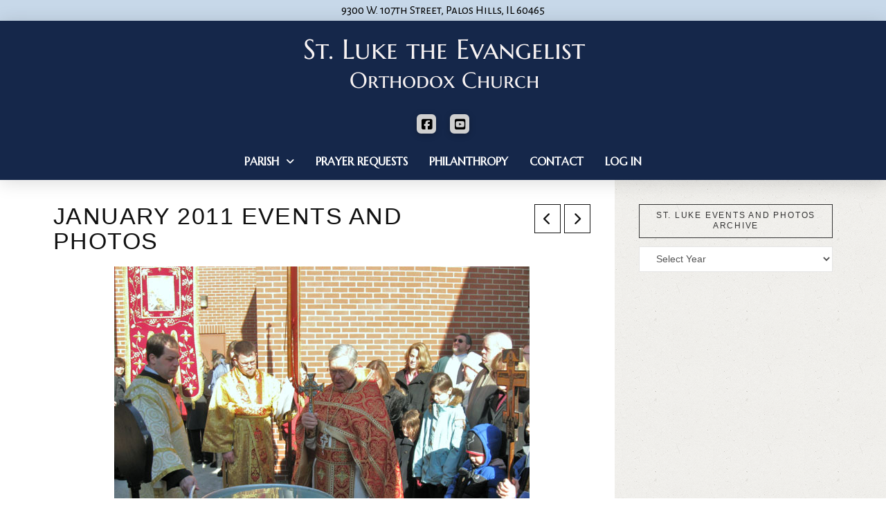

--- FILE ---
content_type: text/html; charset=UTF-8
request_url: https://www.stlukeorthodox.com/january-2011-events-and-photos/
body_size: 17248
content:
<!DOCTYPE html>
<html class="no-js" lang="en-US">
<head>
<meta charset="UTF-8">
<meta name="viewport" content="width=device-width, initial-scale=1.0">
<link rel="pingback" href="https://www.stlukeorthodox.com/xmlrpc.php">
<title>January 2011 Events and Photos | St. Luke The Evangelist Orthodox Church</title>
<meta name='robots' content='max-image-preview:large' />
<link rel="alternate" type="application/rss+xml" title="St. Luke The Evangelist Orthodox Church &raquo; Feed" href="https://www.stlukeorthodox.com/feed/" />
<link rel="alternate" type="application/rss+xml" title="St. Luke The Evangelist Orthodox Church &raquo; Comments Feed" href="https://www.stlukeorthodox.com/comments/feed/" />
<link rel="alternate" title="oEmbed (JSON)" type="application/json+oembed" href="https://www.stlukeorthodox.com/wp-json/oembed/1.0/embed?url=https%3A%2F%2Fwww.stlukeorthodox.com%2Fjanuary-2011-events-and-photos%2F" />
<link rel="alternate" title="oEmbed (XML)" type="text/xml+oembed" href="https://www.stlukeorthodox.com/wp-json/oembed/1.0/embed?url=https%3A%2F%2Fwww.stlukeorthodox.com%2Fjanuary-2011-events-and-photos%2F&#038;format=xml" />
<style id='wp-img-auto-sizes-contain-inline-css' type='text/css'>
img:is([sizes=auto i],[sizes^="auto," i]){contain-intrinsic-size:3000px 1500px}
/*# sourceURL=wp-img-auto-sizes-contain-inline-css */
</style>
<link rel='stylesheet' id='formidable-css' href='https://www.stlukeorthodox.com/wp-content/plugins/formidable/css/formidableforms.css?ver=12101357' type='text/css' media='all' />
<link rel='stylesheet' id='dashicons-css' href='https://www.stlukeorthodox.com/wp-includes/css/dashicons.min.css?ver=6.9' type='text/css' media='all' />
<link rel='stylesheet' id='menu-icon-font-awesome-css' href='https://www.stlukeorthodox.com/wp-content/plugins/menu-icons/css/fontawesome/css/all.min.css?ver=5.15.4' type='text/css' media='all' />
<link rel='stylesheet' id='menu-icons-extra-css' href='https://www.stlukeorthodox.com/wp-content/plugins/menu-icons/css/extra.min.css?ver=0.13.19' type='text/css' media='all' />
<style id='wp-emoji-styles-inline-css' type='text/css'>

	img.wp-smiley, img.emoji {
		display: inline !important;
		border: none !important;
		box-shadow: none !important;
		height: 1em !important;
		width: 1em !important;
		margin: 0 0.07em !important;
		vertical-align: -0.1em !important;
		background: none !important;
		padding: 0 !important;
	}
/*# sourceURL=wp-emoji-styles-inline-css */
</style>
<style id='wp-block-library-inline-css' type='text/css'>
:root{--wp-block-synced-color:#7a00df;--wp-block-synced-color--rgb:122,0,223;--wp-bound-block-color:var(--wp-block-synced-color);--wp-editor-canvas-background:#ddd;--wp-admin-theme-color:#007cba;--wp-admin-theme-color--rgb:0,124,186;--wp-admin-theme-color-darker-10:#006ba1;--wp-admin-theme-color-darker-10--rgb:0,107,160.5;--wp-admin-theme-color-darker-20:#005a87;--wp-admin-theme-color-darker-20--rgb:0,90,135;--wp-admin-border-width-focus:2px}@media (min-resolution:192dpi){:root{--wp-admin-border-width-focus:1.5px}}.wp-element-button{cursor:pointer}:root .has-very-light-gray-background-color{background-color:#eee}:root .has-very-dark-gray-background-color{background-color:#313131}:root .has-very-light-gray-color{color:#eee}:root .has-very-dark-gray-color{color:#313131}:root .has-vivid-green-cyan-to-vivid-cyan-blue-gradient-background{background:linear-gradient(135deg,#00d084,#0693e3)}:root .has-purple-crush-gradient-background{background:linear-gradient(135deg,#34e2e4,#4721fb 50%,#ab1dfe)}:root .has-hazy-dawn-gradient-background{background:linear-gradient(135deg,#faaca8,#dad0ec)}:root .has-subdued-olive-gradient-background{background:linear-gradient(135deg,#fafae1,#67a671)}:root .has-atomic-cream-gradient-background{background:linear-gradient(135deg,#fdd79a,#004a59)}:root .has-nightshade-gradient-background{background:linear-gradient(135deg,#330968,#31cdcf)}:root .has-midnight-gradient-background{background:linear-gradient(135deg,#020381,#2874fc)}:root{--wp--preset--font-size--normal:16px;--wp--preset--font-size--huge:42px}.has-regular-font-size{font-size:1em}.has-larger-font-size{font-size:2.625em}.has-normal-font-size{font-size:var(--wp--preset--font-size--normal)}.has-huge-font-size{font-size:var(--wp--preset--font-size--huge)}.has-text-align-center{text-align:center}.has-text-align-left{text-align:left}.has-text-align-right{text-align:right}.has-fit-text{white-space:nowrap!important}#end-resizable-editor-section{display:none}.aligncenter{clear:both}.items-justified-left{justify-content:flex-start}.items-justified-center{justify-content:center}.items-justified-right{justify-content:flex-end}.items-justified-space-between{justify-content:space-between}.screen-reader-text{border:0;clip-path:inset(50%);height:1px;margin:-1px;overflow:hidden;padding:0;position:absolute;width:1px;word-wrap:normal!important}.screen-reader-text:focus{background-color:#ddd;clip-path:none;color:#444;display:block;font-size:1em;height:auto;left:5px;line-height:normal;padding:15px 23px 14px;text-decoration:none;top:5px;width:auto;z-index:100000}html :where(.has-border-color){border-style:solid}html :where([style*=border-top-color]){border-top-style:solid}html :where([style*=border-right-color]){border-right-style:solid}html :where([style*=border-bottom-color]){border-bottom-style:solid}html :where([style*=border-left-color]){border-left-style:solid}html :where([style*=border-width]){border-style:solid}html :where([style*=border-top-width]){border-top-style:solid}html :where([style*=border-right-width]){border-right-style:solid}html :where([style*=border-bottom-width]){border-bottom-style:solid}html :where([style*=border-left-width]){border-left-style:solid}html :where(img[class*=wp-image-]){height:auto;max-width:100%}:where(figure){margin:0 0 1em}html :where(.is-position-sticky){--wp-admin--admin-bar--position-offset:var(--wp-admin--admin-bar--height,0px)}@media screen and (max-width:600px){html :where(.is-position-sticky){--wp-admin--admin-bar--position-offset:0px}}

/*# sourceURL=wp-block-library-inline-css */
</style><style id='global-styles-inline-css' type='text/css'>
:root{--wp--preset--aspect-ratio--square: 1;--wp--preset--aspect-ratio--4-3: 4/3;--wp--preset--aspect-ratio--3-4: 3/4;--wp--preset--aspect-ratio--3-2: 3/2;--wp--preset--aspect-ratio--2-3: 2/3;--wp--preset--aspect-ratio--16-9: 16/9;--wp--preset--aspect-ratio--9-16: 9/16;--wp--preset--color--black: #000000;--wp--preset--color--cyan-bluish-gray: #abb8c3;--wp--preset--color--white: #ffffff;--wp--preset--color--pale-pink: #f78da7;--wp--preset--color--vivid-red: #cf2e2e;--wp--preset--color--luminous-vivid-orange: #ff6900;--wp--preset--color--luminous-vivid-amber: #fcb900;--wp--preset--color--light-green-cyan: #7bdcb5;--wp--preset--color--vivid-green-cyan: #00d084;--wp--preset--color--pale-cyan-blue: #8ed1fc;--wp--preset--color--vivid-cyan-blue: #0693e3;--wp--preset--color--vivid-purple: #9b51e0;--wp--preset--gradient--vivid-cyan-blue-to-vivid-purple: linear-gradient(135deg,rgb(6,147,227) 0%,rgb(155,81,224) 100%);--wp--preset--gradient--light-green-cyan-to-vivid-green-cyan: linear-gradient(135deg,rgb(122,220,180) 0%,rgb(0,208,130) 100%);--wp--preset--gradient--luminous-vivid-amber-to-luminous-vivid-orange: linear-gradient(135deg,rgb(252,185,0) 0%,rgb(255,105,0) 100%);--wp--preset--gradient--luminous-vivid-orange-to-vivid-red: linear-gradient(135deg,rgb(255,105,0) 0%,rgb(207,46,46) 100%);--wp--preset--gradient--very-light-gray-to-cyan-bluish-gray: linear-gradient(135deg,rgb(238,238,238) 0%,rgb(169,184,195) 100%);--wp--preset--gradient--cool-to-warm-spectrum: linear-gradient(135deg,rgb(74,234,220) 0%,rgb(151,120,209) 20%,rgb(207,42,186) 40%,rgb(238,44,130) 60%,rgb(251,105,98) 80%,rgb(254,248,76) 100%);--wp--preset--gradient--blush-light-purple: linear-gradient(135deg,rgb(255,206,236) 0%,rgb(152,150,240) 100%);--wp--preset--gradient--blush-bordeaux: linear-gradient(135deg,rgb(254,205,165) 0%,rgb(254,45,45) 50%,rgb(107,0,62) 100%);--wp--preset--gradient--luminous-dusk: linear-gradient(135deg,rgb(255,203,112) 0%,rgb(199,81,192) 50%,rgb(65,88,208) 100%);--wp--preset--gradient--pale-ocean: linear-gradient(135deg,rgb(255,245,203) 0%,rgb(182,227,212) 50%,rgb(51,167,181) 100%);--wp--preset--gradient--electric-grass: linear-gradient(135deg,rgb(202,248,128) 0%,rgb(113,206,126) 100%);--wp--preset--gradient--midnight: linear-gradient(135deg,rgb(2,3,129) 0%,rgb(40,116,252) 100%);--wp--preset--font-size--small: 13px;--wp--preset--font-size--medium: 20px;--wp--preset--font-size--large: 36px;--wp--preset--font-size--x-large: 42px;--wp--preset--spacing--20: 0.44rem;--wp--preset--spacing--30: 0.67rem;--wp--preset--spacing--40: 1rem;--wp--preset--spacing--50: 1.5rem;--wp--preset--spacing--60: 2.25rem;--wp--preset--spacing--70: 3.38rem;--wp--preset--spacing--80: 5.06rem;--wp--preset--shadow--natural: 6px 6px 9px rgba(0, 0, 0, 0.2);--wp--preset--shadow--deep: 12px 12px 50px rgba(0, 0, 0, 0.4);--wp--preset--shadow--sharp: 6px 6px 0px rgba(0, 0, 0, 0.2);--wp--preset--shadow--outlined: 6px 6px 0px -3px rgb(255, 255, 255), 6px 6px rgb(0, 0, 0);--wp--preset--shadow--crisp: 6px 6px 0px rgb(0, 0, 0);}:where(.is-layout-flex){gap: 0.5em;}:where(.is-layout-grid){gap: 0.5em;}body .is-layout-flex{display: flex;}.is-layout-flex{flex-wrap: wrap;align-items: center;}.is-layout-flex > :is(*, div){margin: 0;}body .is-layout-grid{display: grid;}.is-layout-grid > :is(*, div){margin: 0;}:where(.wp-block-columns.is-layout-flex){gap: 2em;}:where(.wp-block-columns.is-layout-grid){gap: 2em;}:where(.wp-block-post-template.is-layout-flex){gap: 1.25em;}:where(.wp-block-post-template.is-layout-grid){gap: 1.25em;}.has-black-color{color: var(--wp--preset--color--black) !important;}.has-cyan-bluish-gray-color{color: var(--wp--preset--color--cyan-bluish-gray) !important;}.has-white-color{color: var(--wp--preset--color--white) !important;}.has-pale-pink-color{color: var(--wp--preset--color--pale-pink) !important;}.has-vivid-red-color{color: var(--wp--preset--color--vivid-red) !important;}.has-luminous-vivid-orange-color{color: var(--wp--preset--color--luminous-vivid-orange) !important;}.has-luminous-vivid-amber-color{color: var(--wp--preset--color--luminous-vivid-amber) !important;}.has-light-green-cyan-color{color: var(--wp--preset--color--light-green-cyan) !important;}.has-vivid-green-cyan-color{color: var(--wp--preset--color--vivid-green-cyan) !important;}.has-pale-cyan-blue-color{color: var(--wp--preset--color--pale-cyan-blue) !important;}.has-vivid-cyan-blue-color{color: var(--wp--preset--color--vivid-cyan-blue) !important;}.has-vivid-purple-color{color: var(--wp--preset--color--vivid-purple) !important;}.has-black-background-color{background-color: var(--wp--preset--color--black) !important;}.has-cyan-bluish-gray-background-color{background-color: var(--wp--preset--color--cyan-bluish-gray) !important;}.has-white-background-color{background-color: var(--wp--preset--color--white) !important;}.has-pale-pink-background-color{background-color: var(--wp--preset--color--pale-pink) !important;}.has-vivid-red-background-color{background-color: var(--wp--preset--color--vivid-red) !important;}.has-luminous-vivid-orange-background-color{background-color: var(--wp--preset--color--luminous-vivid-orange) !important;}.has-luminous-vivid-amber-background-color{background-color: var(--wp--preset--color--luminous-vivid-amber) !important;}.has-light-green-cyan-background-color{background-color: var(--wp--preset--color--light-green-cyan) !important;}.has-vivid-green-cyan-background-color{background-color: var(--wp--preset--color--vivid-green-cyan) !important;}.has-pale-cyan-blue-background-color{background-color: var(--wp--preset--color--pale-cyan-blue) !important;}.has-vivid-cyan-blue-background-color{background-color: var(--wp--preset--color--vivid-cyan-blue) !important;}.has-vivid-purple-background-color{background-color: var(--wp--preset--color--vivid-purple) !important;}.has-black-border-color{border-color: var(--wp--preset--color--black) !important;}.has-cyan-bluish-gray-border-color{border-color: var(--wp--preset--color--cyan-bluish-gray) !important;}.has-white-border-color{border-color: var(--wp--preset--color--white) !important;}.has-pale-pink-border-color{border-color: var(--wp--preset--color--pale-pink) !important;}.has-vivid-red-border-color{border-color: var(--wp--preset--color--vivid-red) !important;}.has-luminous-vivid-orange-border-color{border-color: var(--wp--preset--color--luminous-vivid-orange) !important;}.has-luminous-vivid-amber-border-color{border-color: var(--wp--preset--color--luminous-vivid-amber) !important;}.has-light-green-cyan-border-color{border-color: var(--wp--preset--color--light-green-cyan) !important;}.has-vivid-green-cyan-border-color{border-color: var(--wp--preset--color--vivid-green-cyan) !important;}.has-pale-cyan-blue-border-color{border-color: var(--wp--preset--color--pale-cyan-blue) !important;}.has-vivid-cyan-blue-border-color{border-color: var(--wp--preset--color--vivid-cyan-blue) !important;}.has-vivid-purple-border-color{border-color: var(--wp--preset--color--vivid-purple) !important;}.has-vivid-cyan-blue-to-vivid-purple-gradient-background{background: var(--wp--preset--gradient--vivid-cyan-blue-to-vivid-purple) !important;}.has-light-green-cyan-to-vivid-green-cyan-gradient-background{background: var(--wp--preset--gradient--light-green-cyan-to-vivid-green-cyan) !important;}.has-luminous-vivid-amber-to-luminous-vivid-orange-gradient-background{background: var(--wp--preset--gradient--luminous-vivid-amber-to-luminous-vivid-orange) !important;}.has-luminous-vivid-orange-to-vivid-red-gradient-background{background: var(--wp--preset--gradient--luminous-vivid-orange-to-vivid-red) !important;}.has-very-light-gray-to-cyan-bluish-gray-gradient-background{background: var(--wp--preset--gradient--very-light-gray-to-cyan-bluish-gray) !important;}.has-cool-to-warm-spectrum-gradient-background{background: var(--wp--preset--gradient--cool-to-warm-spectrum) !important;}.has-blush-light-purple-gradient-background{background: var(--wp--preset--gradient--blush-light-purple) !important;}.has-blush-bordeaux-gradient-background{background: var(--wp--preset--gradient--blush-bordeaux) !important;}.has-luminous-dusk-gradient-background{background: var(--wp--preset--gradient--luminous-dusk) !important;}.has-pale-ocean-gradient-background{background: var(--wp--preset--gradient--pale-ocean) !important;}.has-electric-grass-gradient-background{background: var(--wp--preset--gradient--electric-grass) !important;}.has-midnight-gradient-background{background: var(--wp--preset--gradient--midnight) !important;}.has-small-font-size{font-size: var(--wp--preset--font-size--small) !important;}.has-medium-font-size{font-size: var(--wp--preset--font-size--medium) !important;}.has-large-font-size{font-size: var(--wp--preset--font-size--large) !important;}.has-x-large-font-size{font-size: var(--wp--preset--font-size--x-large) !important;}
/*# sourceURL=global-styles-inline-css */
</style>

<style id='classic-theme-styles-inline-css' type='text/css'>
/*! This file is auto-generated */
.wp-block-button__link{color:#fff;background-color:#32373c;border-radius:9999px;box-shadow:none;text-decoration:none;padding:calc(.667em + 2px) calc(1.333em + 2px);font-size:1.125em}.wp-block-file__button{background:#32373c;color:#fff;text-decoration:none}
/*# sourceURL=/wp-includes/css/classic-themes.min.css */
</style>
<link rel='stylesheet' id='expanding-archives-css' href='https://www.stlukeorthodox.com/wp-content/plugins/expanding-archives/assets/build/css/expanding-archives.css?ver=2.1.0' type='text/css' media='all' />
<link rel='stylesheet' id='theme-my-login-css' href='https://www.stlukeorthodox.com/wp-content/plugins/theme-my-login/assets/styles/theme-my-login.min.css?ver=7.1.14' type='text/css' media='all' />
<link rel='stylesheet' id='wp-show-posts-css' href='https://www.stlukeorthodox.com/wp-content/plugins/wp-show-posts/css/wp-show-posts-min.css?ver=1.1.6' type='text/css' media='all' />
<link rel='stylesheet' id='x-stack-css' href='https://www.stlukeorthodox.com/wp-content/themes/pro/framework/dist/css/site/stacks/ethos.css?ver=6.5.10' type='text/css' media='all' />
<link rel='stylesheet' id='newsletter-css' href='https://www.stlukeorthodox.com/wp-content/plugins/newsletter/style.css?ver=9.1.0' type='text/css' media='all' />
<style id='cs-inline-css' type='text/css'>
@media (min-width:1200px){.x-hide-xl{display:none !important;}}@media (min-width:979px) and (max-width:1199px){.x-hide-lg{display:none !important;}}@media (min-width:767px) and (max-width:978px){.x-hide-md{display:none !important;}}@media (min-width:480px) and (max-width:766px){.x-hide-sm{display:none !important;}}@media (max-width:479px){.x-hide-xs{display:none !important;}} a,h1 a:hover,h2 a:hover,h3 a:hover,h4 a:hover,h5 a:hover,h6 a:hover,.x-breadcrumb-wrap a:hover,.x-comment-author a:hover,.x-comment-time:hover,.p-meta > span > a:hover,.format-link .link a:hover,.x-main .widget ul li a:hover,.x-main .widget ol li a:hover,.x-main .widget_tag_cloud .tagcloud a:hover,.x-sidebar .widget ul li a:hover,.x-sidebar .widget ol li a:hover,.x-sidebar .widget_tag_cloud .tagcloud a:hover,.x-portfolio .entry-extra .x-ul-tags li a:hover{color:#891616;}a:hover{color:hsl(0,88%,37%);}a.x-img-thumbnail:hover{border-color:#891616;}.x-main{width:72%;}.x-sidebar{width:calc( 100% - 72%);}.x-post-slider-archive-active .x-container.main:not(.x-row):not(.x-grid):before{top:0;}.x-content-sidebar-active .x-container.main:not(.x-row):not(.x-grid):before{right:calc( 100% - 72%);}.x-sidebar-content-active .x-container.main:not(.x-row):not(.x-grid):before{left:calc( 100% - 72%);}.x-full-width-active .x-container.main:not(.x-row):not(.x-grid):before{left:-5000em;}.h-landmark,.x-main .h-widget,.x-main .h-widget a.rsswidget,.x-main .h-widget a.rsswidget:hover,.x-main .widget.widget_pages .current_page_item a,.x-main .widget.widget_nav_menu .current-menu-item a,.x-main .widget.widget_pages .current_page_item a:hover,.x-main .widget.widget_nav_menu .current-menu-item a:hover,.x-sidebar .h-widget,.x-sidebar .h-widget a.rsswidget,.x-sidebar .h-widget a.rsswidget:hover,.x-sidebar .widget.widget_pages .current_page_item a,.x-sidebar .widget.widget_nav_menu .current-menu-item a,.x-sidebar .widget.widget_pages .current_page_item a:hover,.x-sidebar .widget.widget_nav_menu .current-menu-item a:hover{color:#333333;}.x-main .widget,.x-main .widget a,.x-main .widget ul li a,.x-main .widget ol li a,.x-main .widget_tag_cloud .tagcloud a,.x-main .widget_product_tag_cloud .tagcloud a,.x-main .widget a:hover,.x-main .widget ul li a:hover,.x-main .widget ol li a:hover,.x-main .widget_tag_cloud .tagcloud a:hover,.x-main .widget_product_tag_cloud .tagcloud a:hover,.x-main .widget_shopping_cart .buttons .button,.x-main .widget_price_filter .price_slider_amount .button,.x-sidebar .widget,.x-sidebar .widget a,.x-sidebar .widget ul li a,.x-sidebar .widget ol li a,.x-sidebar .widget_tag_cloud .tagcloud a,.x-sidebar .widget_product_tag_cloud .tagcloud a,.x-sidebar .widget a:hover,.x-sidebar .widget ul li a:hover,.x-sidebar .widget ol li a:hover,.x-sidebar .widget_tag_cloud .tagcloud a:hover,.x-sidebar .widget_product_tag_cloud .tagcloud a:hover,.x-sidebar .widget_shopping_cart .buttons .button,.x-sidebar .widget_price_filter .price_slider_amount .button{color:#8e8e8e;}.x-main .h-widget,.x-main .widget.widget_pages .current_page_item,.x-main .widget.widget_nav_menu .current-menu-item,.x-sidebar .h-widget,.x-sidebar .widget.widget_pages .current_page_item,.x-sidebar .widget.widget_nav_menu .current-menu-item{border-color:#333333;}.x-post-slider{height:425px;}.archive .x-post-slider{height:425px;}.x-post-slider .x-post-slider-entry{padding-bottom:425px;}.archive .x-post-slider .x-post-slider-entry{padding-bottom:425px;}.format-link .link a,.x-portfolio .entry-extra .x-ul-tags li a{color:hsl(0,0%,40%);}.p-meta > span > a,.x-nav-articles a,.entry-top-navigation .entry-parent,.option-set .x-index-filters,.option-set .x-portfolio-filters,.option-set .x-index-filters-menu >li >a:hover,.option-set .x-index-filters-menu >li >a.selected,.option-set .x-portfolio-filters-menu > li > a:hover,.option-set .x-portfolio-filters-menu > li > a.selected{color:#111111;}.x-nav-articles a,.entry-top-navigation .entry-parent,.option-set .x-index-filters,.option-set .x-portfolio-filters,.option-set .x-index-filters i,.option-set .x-portfolio-filters i{border-color:#111111;}.x-nav-articles a:hover,.entry-top-navigation .entry-parent:hover,.option-set .x-index-filters:hover i,.option-set .x-portfolio-filters:hover i{background-color:#111111;}@media (max-width:978.98px){.x-content-sidebar-active .x-container.main:not(.x-row):not(.x-grid):before,.x-sidebar-content-active .x-container.main:not(.x-row):not(.x-grid):before{left:-5000em;}body .x-main .widget,body .x-main .widget a,body .x-main .widget a:hover,body .x-main .widget ul li a,body .x-main .widget ol li a,body .x-main .widget ul li a:hover,body .x-main .widget ol li a:hover,body .x-sidebar .widget,body .x-sidebar .widget a,body .x-sidebar .widget a:hover,body .x-sidebar .widget ul li a,body .x-sidebar .widget ol li a,body .x-sidebar .widget ul li a:hover,body .x-sidebar .widget ol li a:hover{color:hsl(0,0%,40%);}body .x-main .h-widget,body .x-main .widget.widget_pages .current_page_item a,body .x-main .widget.widget_nav_menu .current-menu-item a,body .x-main .widget.widget_pages .current_page_item a:hover,body .x-main .widget.widget_nav_menu .current-menu-item a:hover,body .x-sidebar .h-widget,body .x-sidebar .widget.widget_pages .current_page_item a,body .x-sidebar .widget.widget_nav_menu .current-menu-item a,body .x-sidebar .widget.widget_pages .current_page_item a:hover,body .x-sidebar .widget.widget_nav_menu .current-menu-item a:hover{color:#111111;}body .x-main .h-widget,body .x-main .widget.widget_pages .current_page_item,body .x-main .widget.widget_nav_menu .current-menu-item,body .x-sidebar .h-widget,body .x-sidebar .widget.widget_pages .current_page_item,body .x-sidebar .widget.widget_nav_menu .current-menu-item{border-color:#111111;}}@media (max-width:766.98px){.x-post-slider,.archive .x-post-slider{height:auto !important;}.x-post-slider .x-post-slider-entry,.archive .x-post-slider .x-post-slider-entry{padding-bottom:65% !important;}}html{font-size:14px;}@media (min-width:479px){html{font-size:14px;}}@media (min-width:766px){html{font-size:14px;}}@media (min-width:978px){html{font-size:14px;}}@media (min-width:1199px){html{font-size:14px;}}body{font-style:normal;font-weight:400;color:hsl(0,0%,40%);background:#ffffff url(//theme.co/media/neutral1.png) center top repeat;}.w-b{font-weight:400 !important;}h1,h2,h3,h4,h5,h6,.h1,.h2,.h3,.h4,.h5,.h6{font-family:Optima,Segoe,"Segoe UI",Candara,Calibri,Arial,sans-serif;font-style:normal;font-weight:400;text-transform:uppercase;}h1,.h1{letter-spacing:0.043em;}h2,.h2{letter-spacing:0.055em;}h3,.h3{letter-spacing:0.069em;}h4,.h4{letter-spacing:0.1em;}h5,.h5{letter-spacing:0.114em;}h6,.h6{letter-spacing:0.171em;}.w-h{font-weight:400 !important;}.x-container.width{width:88%;}.x-container.max{max-width:1200px;}.x-bar-content.x-container.width{flex-basis:88%;}.x-main.full{float:none;clear:both;display:block;width:auto;}@media (max-width:978.98px){.x-main.full,.x-main.left,.x-main.right,.x-sidebar.left,.x-sidebar.right{float:none;display:block;width:auto !important;}}.entry-header,.entry-content{font-size:1.2rem;}body,input,button,select,textarea{font-family:"Gill Sans","Gill Sans MT",Calibri,sans-serif;}h1,h2,h3,h4,h5,h6,.h1,.h2,.h3,.h4,.h5,.h6,h1 a,h2 a,h3 a,h4 a,h5 a,h6 a,.h1 a,.h2 a,.h3 a,.h4 a,.h5 a,.h6 a,blockquote{color:#111111;}.cfc-h-tx{color:#111111 !important;}.cfc-h-bd{border-color:#111111 !important;}.cfc-h-bg{background-color:#111111 !important;}.cfc-b-tx{color:hsl(0,0%,40%) !important;}.cfc-b-bd{border-color:hsl(0,0%,40%) !important;}.cfc-b-bg{background-color:hsl(0,0%,40%) !important;}.x-btn,.button,[type="submit"]{color:#ffffff;border-color:rgb(122,38,38);background-color:rgb(122,38,38);text-shadow:0 0.075em 0.075em rgba(0,0,0,0.5);}.x-btn:hover,.button:hover,[type="submit"]:hover{color:#ffffff;border-color:rgb(190,190,190);background-color:rgb(190,190,190);text-shadow:0 0.075em 0.075em rgba(0,0,0,0.5);}.x-btn.x-btn-real,.x-btn.x-btn-real:hover{margin-bottom:0.25em;text-shadow:0 0.075em 0.075em rgba(0,0,0,0.65);}.x-btn.x-btn-real{box-shadow:0 0.25em 0 0 #a71000,0 4px 9px rgba(0,0,0,0.75);}.x-btn.x-btn-real:hover{box-shadow:0 0.25em 0 0 #a71000,0 4px 9px rgba(0,0,0,0.75);}.x-btn.x-btn-flat,.x-btn.x-btn-flat:hover{margin-bottom:0;text-shadow:0 0.075em 0.075em rgba(0,0,0,0.65);box-shadow:none;}.x-btn.x-btn-transparent,.x-btn.x-btn-transparent:hover{margin-bottom:0;border-width:3px;text-shadow:none;text-transform:uppercase;background-color:transparent;box-shadow:none;}.bg .mejs-container,.x-video .mejs-container{position:unset !important;} @font-face{font-family:'FontAwesomePro';font-style:normal;font-weight:900;font-display:block;src:url('https://www.stlukeorthodox.com/wp-content/themes/pro/cornerstone/assets/fonts/fa-solid-900.woff2?ver=6.5.2') format('woff2'),url('https://www.stlukeorthodox.com/wp-content/themes/pro/cornerstone/assets/fonts/fa-solid-900.ttf?ver=6.5.2') format('truetype');}[data-x-fa-pro-icon]{font-family:"FontAwesomePro" !important;}[data-x-fa-pro-icon]:before{content:attr(data-x-fa-pro-icon);}[data-x-icon],[data-x-icon-o],[data-x-icon-l],[data-x-icon-s],[data-x-icon-b],[data-x-icon-sr],[data-x-icon-ss],[data-x-icon-sl],[data-x-fa-pro-icon],[class*="cs-fa-"]{display:inline-flex;font-style:normal;font-weight:400;text-decoration:inherit;text-rendering:auto;-webkit-font-smoothing:antialiased;-moz-osx-font-smoothing:grayscale;}[data-x-icon].left,[data-x-icon-o].left,[data-x-icon-l].left,[data-x-icon-s].left,[data-x-icon-b].left,[data-x-icon-sr].left,[data-x-icon-ss].left,[data-x-icon-sl].left,[data-x-fa-pro-icon].left,[class*="cs-fa-"].left{margin-right:0.5em;}[data-x-icon].right,[data-x-icon-o].right,[data-x-icon-l].right,[data-x-icon-s].right,[data-x-icon-b].right,[data-x-icon-sr].right,[data-x-icon-ss].right,[data-x-icon-sl].right,[data-x-fa-pro-icon].right,[class*="cs-fa-"].right{margin-left:0.5em;}[data-x-icon]:before,[data-x-icon-o]:before,[data-x-icon-l]:before,[data-x-icon-s]:before,[data-x-icon-b]:before,[data-x-icon-sr]:before,[data-x-icon-ss]:before,[data-x-icon-sl]:before,[data-x-fa-pro-icon]:before,[class*="cs-fa-"]:before{line-height:1;}@font-face{font-family:'FontAwesome';font-style:normal;font-weight:900;font-display:block;src:url('https://www.stlukeorthodox.com/wp-content/themes/pro/cornerstone/assets/fonts/fa-solid-900.woff2?ver=6.5.2') format('woff2'),url('https://www.stlukeorthodox.com/wp-content/themes/pro/cornerstone/assets/fonts/fa-solid-900.ttf?ver=6.5.2') format('truetype');}[data-x-icon],[data-x-icon-s],[data-x-icon][class*="cs-fa-"]{font-family:"FontAwesome" !important;font-weight:900;}[data-x-icon]:before,[data-x-icon][class*="cs-fa-"]:before{content:attr(data-x-icon);}[data-x-icon-s]:before{content:attr(data-x-icon-s);}@font-face{font-family:'FontAwesomeRegular';font-style:normal;font-weight:400;font-display:block;src:url('https://www.stlukeorthodox.com/wp-content/themes/pro/cornerstone/assets/fonts/fa-regular-400.woff2?ver=6.5.2') format('woff2'),url('https://www.stlukeorthodox.com/wp-content/themes/pro/cornerstone/assets/fonts/fa-regular-400.ttf?ver=6.5.2') format('truetype');}@font-face{font-family:'FontAwesomePro';font-style:normal;font-weight:400;font-display:block;src:url('https://www.stlukeorthodox.com/wp-content/themes/pro/cornerstone/assets/fonts/fa-regular-400.woff2?ver=6.5.2') format('woff2'),url('https://www.stlukeorthodox.com/wp-content/themes/pro/cornerstone/assets/fonts/fa-regular-400.ttf?ver=6.5.2') format('truetype');}[data-x-icon-o]{font-family:"FontAwesomeRegular" !important;}[data-x-icon-o]:before{content:attr(data-x-icon-o);}@font-face{font-family:'FontAwesomeLight';font-style:normal;font-weight:300;font-display:block;src:url('https://www.stlukeorthodox.com/wp-content/themes/pro/cornerstone/assets/fonts/fa-light-300.woff2?ver=6.5.2') format('woff2'),url('https://www.stlukeorthodox.com/wp-content/themes/pro/cornerstone/assets/fonts/fa-light-300.ttf?ver=6.5.2') format('truetype');}@font-face{font-family:'FontAwesomePro';font-style:normal;font-weight:300;font-display:block;src:url('https://www.stlukeorthodox.com/wp-content/themes/pro/cornerstone/assets/fonts/fa-light-300.woff2?ver=6.5.2') format('woff2'),url('https://www.stlukeorthodox.com/wp-content/themes/pro/cornerstone/assets/fonts/fa-light-300.ttf?ver=6.5.2') format('truetype');}[data-x-icon-l]{font-family:"FontAwesomeLight" !important;font-weight:300;}[data-x-icon-l]:before{content:attr(data-x-icon-l);}@font-face{font-family:'FontAwesomeBrands';font-style:normal;font-weight:normal;font-display:block;src:url('https://www.stlukeorthodox.com/wp-content/themes/pro/cornerstone/assets/fonts/fa-brands-400.woff2?ver=6.5.2') format('woff2'),url('https://www.stlukeorthodox.com/wp-content/themes/pro/cornerstone/assets/fonts/fa-brands-400.ttf?ver=6.5.2') format('truetype');}[data-x-icon-b]{font-family:"FontAwesomeBrands" !important;}[data-x-icon-b]:before{content:attr(data-x-icon-b);}.widget.widget_rss li .rsswidget:before{content:"\f35d";padding-right:0.4em;font-family:"FontAwesome";} .m5yu-0.x-bar{height:30px;background-color:rgb(199,216,233);}.m5yu-0 .x-bar-content{flex-direction:row;flex-wrap:wrap;align-content:center;height:30px;}.m5yu-0.x-bar-outer-spacers:after,.m5yu-0.x-bar-outer-spacers:before{flex-basis:10px;width:10px!important;height:10px;}.m5yu-0.x-bar-space{height:30px;}.m5yu-1.x-bar{border-top-width:0;border-right-width:0;border-bottom-width:0;border-left-width:0;font-size:1em;box-shadow:0px 3px 25px 0px rgba(0,0,0,0.15);z-index:9999;}.m5yu-1 .x-bar-content{display:flex;justify-content:center;align-items:center;flex-grow:0;flex-shrink:1;flex-basis:100%;}.m5yu-1.x-bar-space{font-size:1em;}.m5yu-2.x-bar{height:230px;background-color:rgb(21,39,74);}.m5yu-2 .x-bar-content{height:230px;}.m5yu-2.x-bar-space{height:230px;}.m5yu-3 .x-bar-content{flex-direction:column;row-gap:0px;column-gap:0px;}.m5yu-3.x-bar-outer-spacers:after,.m5yu-3.x-bar-outer-spacers:before{flex-basis:20px;width:20px!important;height:20px;}.m5yu-4.x-bar{height:190px;background-color:rgb(31,48,85);}.m5yu-4 .x-bar-content{height:190px;}.m5yu-4.x-bar-space{height:190px;}.m5yu-5.x-bar-container{display:flex;align-items:center;flex-grow:0;flex-shrink:1;flex-basis:auto;border-top-width:0;border-right-width:0;border-bottom-width:0;border-left-width:0;font-size:1em;z-index:auto;}.m5yu-6.x-bar-container{flex-direction:row;}.m5yu-7.x-bar-container{justify-content:space-between;}.m5yu-8.x-bar-container{flex-direction:column;}.m5yu-9.x-bar-container{justify-content:center;padding-top:15px;padding-right:0px;padding-bottom:0px;padding-left:0px;text-align:center;}.m5yu-a.x-bar-container{min-height:auto;}.m5yu-b.x-text{border-top-width:0;border-right-width:0;border-bottom-width:0;border-left-width:0;font-family:"Alegreya Sans SC",sans-serif;font-size:1.25em;font-style:normal;font-weight:400;line-height:inherit;letter-spacing:0em;text-transform:capitalize;color:rgb(0,0,0);}.m5yu-b.x-text > :first-child{margin-top:0;}.m5yu-b.x-text > :last-child{margin-bottom:0;}.m5yu-c.x-image{font-size:1em;}.m5yu-d.x-row{z-index:auto;margin-right:auto;margin-left:auto;border-top-width:0;border-right-width:0;border-bottom-width:0;border-left-width:0;padding-top:1px;padding-right:1px;padding-bottom:1px;padding-left:1px;font-size:1em;}.m5yu-d > .x-row-inner{flex-direction:row;justify-content:flex-start;align-items:stretch;align-content:stretch;margin-top:calc(((20px / 2) + 1px) * -1);margin-right:calc(((20px / 2) + 1px) * -1);margin-bottom:calc(((20px / 2) + 1px) * -1);margin-left:calc(((20px / 2) + 1px) * -1);}.m5yu-d > .x-row-inner > *{margin-top:calc(20px / 2);margin-bottom:calc(20px / 2);margin-right:calc(20px / 2);margin-left:calc(20px / 2);}.m5yu-e{--gap:20px;}.m5yu-e > .x-row-inner > *:nth-child(2n - 0) {flex-basis:calc(50% - clamp(0px,var(--gap),9999px));}.m5yu-e > .x-row-inner > *:nth-child(2n - 1) {flex-basis:calc(50% - clamp(0px,var(--gap),9999px));}.m5yu-f.x-col{z-index:1;border-top-width:0;border-right-width:0;border-bottom-width:0;border-left-width:0;font-size:1em;}.m5yu-g.x-anchor {width:2em;height:2em;border-top-left-radius:0.445em;border-top-right-radius:0.445em;border-bottom-right-radius:0.445em;border-bottom-left-radius:0.445em;background-color:rgb(207,207,207);}.m5yu-g.x-anchor:hover,.m5yu-g.x-anchor[class*="active"],[data-x-effect-provider*="colors"]:hover .m5yu-g.x-anchor {background-color:rgba(255,255,255,1);}.m5yu-g.x-anchor:hover .x-graphic-icon,.m5yu-g.x-anchor[class*="active"] .x-graphic-icon,[data-x-effect-provider*="colors"]:hover .m5yu-g.x-anchor .x-graphic-icon {color:#3b5998;}.m5yu-h.x-anchor {font-size:1em;}.m5yu-h.x-anchor .x-anchor-content {align-items:center;}.m5yu-i.x-anchor {border-top-width:0;border-right-width:0;border-bottom-width:0;border-left-width:0;}.m5yu-i.x-anchor .x-anchor-content {display:flex;flex-direction:row;}.m5yu-j.x-anchor {box-shadow:0em 0.15em 0.65em 0em rgba(0,0,0,0.25);}.m5yu-j.x-anchor .x-graphic {margin-top:5px;margin-right:5px;margin-bottom:5px;margin-left:5px;}.m5yu-j.x-anchor .x-graphic-icon {font-size:1.25em;width:auto;color:rgba(0,0,0,1);border-top-width:0;border-right-width:0;border-bottom-width:0;border-left-width:0;}.m5yu-k.x-anchor .x-anchor-content {justify-content:center;}.m5yu-l.x-anchor .x-anchor-text-primary {font-style:normal;line-height:1;}.m5yu-l.x-anchor .x-anchor-sub-indicator {font-size:1em;}.m5yu-m.x-anchor .x-anchor-content {padding-top:0.75em;padding-right:0.75em;padding-bottom:0.75em;padding-left:0.75em;}.m5yu-m.x-anchor .x-anchor-text {margin-top:5px;margin-bottom:5px;margin-left:5px;}.m5yu-m.x-anchor .x-anchor-sub-indicator {margin-top:5px;margin-right:5px;margin-bottom:5px;margin-left:5px;}.m5yu-o.x-anchor .x-anchor-text {margin-right:5px;}.m5yu-o.x-anchor .x-anchor-text-primary {font-family:"Marcellus SC",serif;font-size:16px;font-weight:bolder;text-transform:uppercase;color:rgb(255,255,255);}.m5yu-o.x-anchor:hover .x-anchor-text-primary,.m5yu-o.x-anchor[class*="active"] .x-anchor-text-primary,[data-x-effect-provider*="colors"]:hover .m5yu-o.x-anchor .x-anchor-text-primary {color:rgba(208,208,208,0.58);}.m5yu-o.x-anchor .x-anchor-sub-indicator {color:rgb(255,255,255);}.m5yu-o.x-anchor:hover .x-anchor-sub-indicator,.m5yu-o.x-anchor[class*="active"] .x-anchor-sub-indicator,[data-x-effect-provider*="colors"]:hover .m5yu-o.x-anchor .x-anchor-sub-indicator {color:rgba(193,193,193,0.5);}.m5yu-p.x-anchor .x-anchor-content {justify-content:flex-start;}.m5yu-p.x-anchor .x-anchor-text {margin-right:auto;}.m5yu-p.x-anchor .x-anchor-text-primary {color:rgba(0,0,0,1);}.m5yu-p.x-anchor:hover .x-anchor-text-primary,.m5yu-p.x-anchor[class*="active"] .x-anchor-text-primary,[data-x-effect-provider*="colors"]:hover .m5yu-p.x-anchor .x-anchor-text-primary {color:rgba(0,0,0,0.5);}.m5yu-p.x-anchor .x-anchor-sub-indicator {color:rgba(0,0,0,1);}.m5yu-p.x-anchor:hover .x-anchor-sub-indicator,.m5yu-p.x-anchor[class*="active"] .x-anchor-sub-indicator,[data-x-effect-provider*="colors"]:hover .m5yu-p.x-anchor .x-anchor-sub-indicator {color:rgba(0,0,0,0.5);}.m5yu-q.x-anchor .x-anchor-text-primary {font-family:inherit;font-size:1em;font-weight:inherit;}.m5yu-r.x-anchor {width:3em;height:3em;border-top-left-radius:100em;border-top-right-radius:100em;border-bottom-right-radius:100em;border-bottom-left-radius:100em;background-color:rgba(255,255,255,1);}.m5yu-r.x-anchor:hover .x-graphic-icon,.m5yu-r.x-anchor[class*="active"] .x-graphic-icon,[data-x-effect-provider*="colors"]:hover .m5yu-r.x-anchor .x-graphic-icon {color:rgba(0,0,0,0.5);}.m5yu-r.x-anchor .x-toggle {color:rgba(0,0,0,1);}.m5yu-r.x-anchor:hover .x-toggle,.m5yu-r.x-anchor[class*="active"] .x-toggle,[data-x-effect-provider*="colors"]:hover .m5yu-r.x-anchor .x-toggle {color:rgba(0,0,0,0.5);}.m5yu-r.x-anchor .x-toggle-burger {width:10em;margin-top:3em;margin-right:0;margin-bottom:3em;margin-left:0;font-size:2px;}.m5yu-r.x-anchor .x-toggle-burger-bun-t {transform:translate3d(0,calc(3em * -1),0);}.m5yu-r.x-anchor .x-toggle-burger-bun-b {transform:translate3d(0,3em,0);}.m5yu-r > .is-primary {width:100%;height:3px;color:rgba(0,0,0,0.75);transform-origin:100% 100%;}.m5yu-s.x-anchor {max-width:18em;margin-top:0em;margin-right:auto;margin-bottom:0em;margin-left:auto;font-size:calc(16px + 3vmin);}.m5yu-s.x-anchor .x-anchor-content {align-items:baseline;padding-top:0.8em;padding-right:1em;padding-bottom:0.8em;padding-left:1em;}.m5yu-s.x-anchor .x-anchor-text-primary {color:rgba(255,255,255,0.66);}.m5yu-s.x-anchor:hover .x-anchor-text-primary,.m5yu-s.x-anchor[class*="active"] .x-anchor-text-primary,[data-x-effect-provider*="colors"]:hover .m5yu-s.x-anchor .x-anchor-text-primary {color:rgb(255,255,255);}.m5yu-s.x-anchor .x-anchor-sub-indicator {width:1em;margin-top:0em;margin-right:-1.409em;margin-bottom:0em;margin-left:0.409em;color:rgba(255,255,255,0.66);}.m5yu-s.x-anchor:hover .x-anchor-sub-indicator,.m5yu-s.x-anchor[class*="active"] .x-anchor-sub-indicator,[data-x-effect-provider*="colors"]:hover .m5yu-s.x-anchor .x-anchor-sub-indicator {color:rgb(255,255,255);}.m5yu-s.x-anchor,.m5yu-s.x-anchor :not([data-x-particle]) {transition-duration:222ms;}.m5yu-t{font-size:1em;}.m5yu-u{display:flex;flex-direction:row;justify-content:space-around;align-items:stretch;align-self:stretch;flex-grow:0;flex-shrink:0;flex-basis:auto;}.m5yu-u > li,.m5yu-u > li > a{flex-grow:0;flex-shrink:1;flex-basis:auto;}.m5yu-v,.m5yu-v .x-anchor{transition-duration:300ms;transition-timing-function:cubic-bezier(0.400,0.000,0.200,1.000);}.m5yu-w .x-dropdown {width:14em;font-size:16px;border-top-width:0;border-right-width:0;border-bottom-width:0;border-left-width:0;background-color:rgb(255,255,255);box-shadow:0em 0.15em 2em 0em rgba(0,0,0,0.15);transition-duration:500ms,500ms,0s;transition-timing-function:cubic-bezier(0.400,0.000,0.200,1.000);}.m5yu-w .x-dropdown:not(.x-active) {transition-delay:0s,0s,500ms;}.m5yu-x{transition-duration:500ms,0s;transition-timing-function:cubic-bezier(0.400,0.000,0.200,1.000);}.m5yu-x .x-modal-content-scroll-area{font-size:16px;padding-top:0;padding-right:calc(1em * 2);padding-bottom:0;padding-left:calc(1em * 2);}.m5yu-x:not(.x-active){transition-delay:0s,500ms;}.m5yu-x .x-modal-bg{background-color:rgba(0,0,0,0.88);}.m5yu-x .x-modal-close{width:calc(1em * 2);height:calc(1em * 2);font-size:1em;color:rgba(255,255,255,0.5);}.m5yu-x .x-modal-close:focus,.m5yu-x .x-modal-close:hover{color:rgba(255,255,255,1);}.m5yu-x .x-modal-content{border-top-width:0;border-right-width:0;border-bottom-width:0;border-left-width:0;transition-duration:500ms;transition-timing-function:cubic-bezier(0.400,0.000,0.200,1.000);}.m5yu-y{padding-top:2em;padding-right:0;padding-bottom:0;padding-left:0;font-size:1em;}.m5yu-z{width:100%;max-width:none;height:auto;border-top-width:0;border-right-width:0;border-bottom-width:0;border-left-width:0;border-top-left-radius:100em;border-top-right-radius:100em;border-bottom-right-radius:100em;border-bottom-left-radius:100em;font-size:1em;background-color:rgba(255,255,255,1);box-shadow:0em 0.15em 0.5em 0em rgba(0,0,0,0.15);}.m5yu-z.x-search-focused{border-top-left-radius:100em;border-top-right-radius:100em;border-bottom-right-radius:100em;border-bottom-left-radius:100em;}.m5yu-z .x-search-input{order:2;margin-top:0px;margin-right:0px;margin-bottom:0px;margin-left:0px;font-family:inherit;font-size:1em;font-style:normal;font-weight:inherit;line-height:1.3;color:rgba(0,0,0,0.5);}.m5yu-z.x-search-has-content .x-search-input{color:rgba(0,0,0,1);}.m5yu-z .x-search-btn-submit{order:1;width:1em;height:1em;margin-top:0.5em;margin-right:0.5em;margin-bottom:0.5em;margin-left:0.9em;border-top-width:0;border-right-width:0;border-bottom-width:0;border-left-width:0;font-size:1em;color:rgba(0,0,0,1);}.m5yu-z .x-search-btn-clear{order:3;width:2em;height:2em;margin-top:0.5em;margin-right:0.5em;margin-bottom:0.5em;margin-left:0.5em;border-top-width:0;border-right-width:0;border-bottom-width:0;border-left-width:0;border-top-left-radius:100em;border-top-right-radius:100em;border-bottom-right-radius:100em;border-bottom-left-radius:100em;color:rgba(255,255,255,1);font-size:0.9em;background-color:rgba(0,0,0,0.25);}.m5yu-z .x-search-btn-clear:focus,.m5yu-z .x-search-btn-clear:hover{border-top-left-radius:100em;border-top-right-radius:100em;border-bottom-right-radius:100em;border-bottom-left-radius:100em;background-color:rgba(0,0,0,0.3);}@media screen and (max-width:479px){.m5yu-e > .x-row-inner > *:nth-child(1n - 0) {flex-basis:calc(100% - clamp(0px,var(--gap),9999px));}}  .m618-0.x-bar{height:200px;border-top-width:0;border-right-width:0;border-bottom-width:0;border-left-width:0;font-size:1em;background-color:rgb(21,39,74);box-shadow:0px 3px 25px 0px rgba(0,0,0,0.15);z-index:9999;}.m618-0 .x-bar-content{display:flex;flex-direction:row;justify-content:space-between;align-items:center;flex-grow:0;flex-shrink:1;flex-basis:100%;height:200px;}.m618-0.x-bar-outer-spacers:after,.m618-0.x-bar-outer-spacers:before{flex-basis:20px;width:20px!important;height:20px;}.m618-0.x-bar-space{font-size:1em;}.m618-1.x-bar-container{display:flex;flex-grow:1;flex-shrink:0;flex-basis:auto;border-top-width:0;border-right-width:0;border-bottom-width:0;border-left-width:0;font-size:1em;background-color:rgb(21,39,74);z-index:auto;}.m618-2.x-bar-container{flex-direction:row;justify-content:space-between;align-items:center;}.m618-3.x-bar-container{flex-direction:column;justify-content:center;align-items:flex-start;}.m618-4.x-grid{grid-gap:20px 20px;justify-content:center;align-content:start;justify-items:stretch;align-items:stretch;z-index:auto;border-top-width:0;border-right-width:0;border-bottom-width:0;border-left-width:0;font-size:1em;grid-template-columns:1fr 1fr 1fr;grid-template-rows:auto;}.m618-5.x-cell{grid-column-start:auto;grid-column-end:auto;grid-row-start:auto;grid-row-end:auto;justify-self:auto;align-self:auto;z-index:auto;border-top-width:0;border-right-width:0;border-bottom-width:0;border-left-width:0;font-size:1em;}.m618-6.x-cell{display:flex;flex-direction:row;justify-content:center;align-items:flex-start;row-gap:17px;column-gap:17px;flex-wrap:wrap;align-content:flex-start;text-align:center;}.m618-7{padding-top:1em;padding-right:0;padding-bottom:0;padding-left:0;font-size:1em;}.m618-8.x-text{border-top-width:0;border-right-width:0;border-bottom-width:0;border-left-width:0;font-style:normal;font-weight:inherit;line-height:inherit;letter-spacing:0em;text-transform:none;}.m618-8.x-text > :first-child{margin-top:0;}.m618-8.x-text > :last-child{margin-bottom:0;}.m618-9.x-text{font-family:inherit;font-size:1em;color:rgba(0,0,0,1);}.m618-a.x-text{font-family:"Marcellus SC",serif;font-size:16px;color:rgb(255,255,255);}.m618-b.x-anchor {width:2em;height:2em;border-top-width:0;border-right-width:0;border-bottom-width:0;border-left-width:0;border-top-left-radius:0.445em;border-top-right-radius:0.445em;border-bottom-right-radius:0.445em;border-bottom-left-radius:0.445em;font-size:1em;background-color:rgba(255,255,255,1);box-shadow:0em 0.15em 0.65em 0em rgba(0,0,0,0.25);}.m618-b.x-anchor .x-anchor-content {display:flex;flex-direction:row;justify-content:center;align-items:center;}.m618-b.x-anchor .x-graphic {margin-top:5px;margin-right:5px;margin-bottom:5px;margin-left:5px;}.m618-b.x-anchor .x-graphic-icon {font-size:1.25em;width:auto;color:rgba(0,0,0,1);border-top-width:0;border-right-width:0;border-bottom-width:0;border-left-width:0;}.m618-b.x-anchor:hover .x-graphic-icon,.m618-b.x-anchor[class*="active"] .x-graphic-icon,[data-x-effect-provider*="colors"]:hover .m618-b.x-anchor .x-graphic-icon {color:#3b5998;}.m618-c.x-row{z-index:auto;margin-right:auto;margin-left:auto;border-top-width:0;border-right-width:0;border-bottom-width:0;border-left-width:0;padding-top:1px;padding-right:1px;padding-bottom:1px;padding-left:1px;font-size:1em;}.m618-c > .x-row-inner{flex-direction:row;justify-content:flex-start;align-items:stretch;align-content:stretch;margin-top:calc(((20px / 2) + 1px) * -1);margin-right:calc(((20px / 2) + 1px) * -1);margin-bottom:calc(((20px / 2) + 1px) * -1);margin-left:calc(((20px / 2) + 1px) * -1);}.m618-c > .x-row-inner > *{margin-top:calc(20px / 2);margin-bottom:calc(20px / 2);margin-right:calc(20px / 2);margin-left:calc(20px / 2);}.m618-d{--gap:20px;}.m618-e > .x-row-inner > *:nth-child(1n - 0) {flex-basis:calc(100% - clamp(0px,var(--gap),9999px));}.m618-f > .x-row-inner > *:nth-child(1n - 0) {flex-basis:calc(100% - clamp(0px,var(--gap),9999px));}.m618-g > .x-row-inner > *:nth-child(1n - 0) {flex-basis:calc(100% - clamp(0px,var(--gap),9999px));}.m618-h > .x-row-inner > *:nth-child(1n - 0) {flex-basis:calc(100% - clamp(0px,var(--gap),9999px));}.m618-i.x-col{z-index:1;border-top-width:0;border-right-width:0;border-bottom-width:0;border-left-width:0;font-size:1em;}.m618-j.x-col{display:flex;flex-direction:row;justify-content:flex-start;align-items:flex-start;row-gap:20px;column-gap:20px;flex-wrap:wrap;align-content:flex-start;}@media screen and (min-width:767px) and (max-width:978px){.m618-4.x-grid{grid-template-columns:1fr 1fr;}}@media screen and (max-width:766px){.m618-4.x-grid{grid-template-columns:1fr;}} .x-btn-navbar.collapsed,.x-btn-navbar.collapsed:hover{color:rgb(137,22,22);}.x-topbar .p-info,.x-topbar .p-info a{color:#66b2ff;font-size:16px;}.x-scroll-top{border:5px solid white;color:white;font-size:40px;width:50px;height:50px;}.x-face-outer.front .x-face-title{font-size:22px;}.x-face-outer.back .x-face-title{font-size:22px;}.h-callout{font-size:24px}.x-sidebar .widget a{text-decoration:none !important;}.category-orthodox-spirituality .p-meta > span:nth-child(1){display:none !important;}.h-custom-headline.welcome.accent span:before,.h-custom-headline.welcome.accent span:after{border-color:white;background-color:white;}.x-recent-posts img{min-width:150px;min-height:150px;height:150px;width:150px;max-height:150px;max-width:150px;}.x-recent-posts .h-recent-posts{font-size:14px;}.x-recent-posts .h-recent-posts{text-overflow:inherit;white-space:normal;line-height:20px;font-weight:bold;color:#707070;}#menu-quick-links > li > a{text-decoration:none;color:rgb(117,21,21);}#gwolle_gb{text-align:center;}.x-accordion-heading .x-accordion-toggle.collapsed{background-color:#7a2626 !important;}.x-accordion-heading .x-accordion-toggle{background-color:#7a2626 !important;}.x-recent-posts-date{display:none !important;}
/*# sourceURL=cs-inline-css */
</style>
<script type="text/javascript" src="https://www.stlukeorthodox.com/wp-includes/js/jquery/jquery.min.js?ver=3.7.1" id="jquery-core-js"></script>
<script type="text/javascript" src="https://www.stlukeorthodox.com/wp-includes/js/jquery/jquery-migrate.min.js?ver=3.4.1" id="jquery-migrate-js"></script>
<script type="text/javascript" src="https://www.stlukeorthodox.com/wp-content/plugins/flowpaper-lite-pdf-flipbook/assets/lity/lity.min.js" id="lity-js-js"></script>
<script type="text/javascript" src="//www.stlukeorthodox.com/wp-content/plugins/revslider/sr6/assets/js/rbtools.min.js?ver=6.7.20" async id="tp-tools-js"></script>
<script type="text/javascript" src="//www.stlukeorthodox.com/wp-content/plugins/revslider/sr6/assets/js/rs6.min.js?ver=6.7.20" async id="revmin-js"></script>
<link rel="https://api.w.org/" href="https://www.stlukeorthodox.com/wp-json/" /><link rel="alternate" title="JSON" type="application/json" href="https://www.stlukeorthodox.com/wp-json/wp/v2/posts/6831" /><link rel="canonical" href="https://www.stlukeorthodox.com/january-2011-events-and-photos/" />
<link rel='shortlink' href='https://www.stlukeorthodox.com/?p=6831' />
<script>document.documentElement.className += " js";</script>
<meta name="generator" content="Powered by Slider Revolution 6.7.20 - responsive, Mobile-Friendly Slider Plugin for WordPress with comfortable drag and drop interface." />
<link rel="icon" href="https://www.stlukeorthodox.com/wp-content/uploads/2017/05/1494092529.jpg" sizes="32x32" />
<link rel="icon" href="https://www.stlukeorthodox.com/wp-content/uploads/2017/05/1494092529.jpg" sizes="192x192" />
<link rel="apple-touch-icon" href="https://www.stlukeorthodox.com/wp-content/uploads/2017/05/1494092529.jpg" />
<meta name="msapplication-TileImage" content="https://www.stlukeorthodox.com/wp-content/uploads/2017/05/1494092529.jpg" />
<script>function setREVStartSize(e){
			//window.requestAnimationFrame(function() {
				window.RSIW = window.RSIW===undefined ? window.innerWidth : window.RSIW;
				window.RSIH = window.RSIH===undefined ? window.innerHeight : window.RSIH;
				try {
					var pw = document.getElementById(e.c).parentNode.offsetWidth,
						newh;
					pw = pw===0 || isNaN(pw) || (e.l=="fullwidth" || e.layout=="fullwidth") ? window.RSIW : pw;
					e.tabw = e.tabw===undefined ? 0 : parseInt(e.tabw);
					e.thumbw = e.thumbw===undefined ? 0 : parseInt(e.thumbw);
					e.tabh = e.tabh===undefined ? 0 : parseInt(e.tabh);
					e.thumbh = e.thumbh===undefined ? 0 : parseInt(e.thumbh);
					e.tabhide = e.tabhide===undefined ? 0 : parseInt(e.tabhide);
					e.thumbhide = e.thumbhide===undefined ? 0 : parseInt(e.thumbhide);
					e.mh = e.mh===undefined || e.mh=="" || e.mh==="auto" ? 0 : parseInt(e.mh,0);
					if(e.layout==="fullscreen" || e.l==="fullscreen")
						newh = Math.max(e.mh,window.RSIH);
					else{
						e.gw = Array.isArray(e.gw) ? e.gw : [e.gw];
						for (var i in e.rl) if (e.gw[i]===undefined || e.gw[i]===0) e.gw[i] = e.gw[i-1];
						e.gh = e.el===undefined || e.el==="" || (Array.isArray(e.el) && e.el.length==0)? e.gh : e.el;
						e.gh = Array.isArray(e.gh) ? e.gh : [e.gh];
						for (var i in e.rl) if (e.gh[i]===undefined || e.gh[i]===0) e.gh[i] = e.gh[i-1];
											
						var nl = new Array(e.rl.length),
							ix = 0,
							sl;
						e.tabw = e.tabhide>=pw ? 0 : e.tabw;
						e.thumbw = e.thumbhide>=pw ? 0 : e.thumbw;
						e.tabh = e.tabhide>=pw ? 0 : e.tabh;
						e.thumbh = e.thumbhide>=pw ? 0 : e.thumbh;
						for (var i in e.rl) nl[i] = e.rl[i]<window.RSIW ? 0 : e.rl[i];
						sl = nl[0];
						for (var i in nl) if (sl>nl[i] && nl[i]>0) { sl = nl[i]; ix=i;}
						var m = pw>(e.gw[ix]+e.tabw+e.thumbw) ? 1 : (pw-(e.tabw+e.thumbw)) / (e.gw[ix]);
						newh =  (e.gh[ix] * m) + (e.tabh + e.thumbh);
					}
					var el = document.getElementById(e.c);
					if (el!==null && el) el.style.height = newh+"px";
					el = document.getElementById(e.c+"_wrapper");
					if (el!==null && el) {
						el.style.height = newh+"px";
						el.style.display = "block";
					}
				} catch(e){
					console.log("Failure at Presize of Slider:" + e)
				}
			//});
		  };</script>
<link rel="stylesheet" href="//fonts.googleapis.com/css?family=Alegreya+Sans+SC:400,400i,700,700i%7CMarcellus+SC:400,400i&#038;subset=latin,latin-ext&#038;display=auto" type="text/css" media="all" crossorigin="anonymous" data-x-google-fonts/><link rel='stylesheet' id='rs-plugin-settings-css' href='//www.stlukeorthodox.com/wp-content/plugins/revslider/sr6/assets/css/rs6.css?ver=6.7.20' type='text/css' media='all' />
<style id='rs-plugin-settings-inline-css' type='text/css'>
#rs-demo-id {}
/*# sourceURL=rs-plugin-settings-inline-css */
</style>
</head>
<body class="wp-singular post-template-default single single-post postid-6831 single-format-standard wp-theme-pro page-id-6831 non-logged-in x-ethos x-full-width-layout-active x-content-sidebar-active x-post-meta-disabled x-portfolio-meta-disabled pro-v6_5_10">

  
  
  <div id="x-root" class="x-root">

    
    <div id="x-site" class="x-site site">

      <header class="x-masthead" role="banner">
        <div class="x-bar x-bar-top x-bar-h x-bar-relative x-bar-outer-spacers e7734-e1 m5yu-0 m5yu-1" data-x-bar="{&quot;id&quot;:&quot;e7734-e1&quot;,&quot;region&quot;:&quot;top&quot;,&quot;height&quot;:&quot;30px&quot;}"><div class="e7734-e1 x-bar-content"><div class="x-bar-container e7734-e2 m5yu-5 m5yu-6 m5yu-7"><div class="x-text x-content e7734-e3 m5yu-b"><p style="text-align: left;">9300 W. 107th Street, Palos Hills, IL 60465</p></div></div></div></div><div class="x-bar x-bar-top x-bar-h x-bar-relative x-bar-outer-spacers x-hide-md x-hide-sm x-hide-xs e7734-e4 m5yu-1 m5yu-2 m5yu-3" data-x-bar="{&quot;id&quot;:&quot;e7734-e4&quot;,&quot;region&quot;:&quot;top&quot;,&quot;height&quot;:&quot;230px&quot;}"><div class="e7734-e4 x-bar-content"><div class="x-bar-container e7734-e5 m5yu-5 m5yu-8 m5yu-9 m5yu-a"><a class="x-image e7734-e6 m5yu-c x-image-preserve-ratio" style="height: 100%; max-height: 94px;" href="https://www.stlukeorthodox.com/" rel="nofollow"><img src="https://www.stlukeorthodox.com/wp-content/uploads/2023/02/StLukeMiddle-400w.png" width="425" height="94" alt="Image" loading="lazy"></a></div><div class="x-bar-container e7734-e7 m5yu-5 m5yu-6 m5yu-9 m5yu-a"><div class="x-row e7734-e8 m5yu-d m5yu-e"><div class="x-row-inner"><div class="x-col e7734-e9 m5yu-f"><a class="x-anchor x-anchor-button has-graphic e7734-e10 m5yu-g m5yu-h m5yu-i m5yu-j m5yu-k" tabindex="0" href="https://www.facebook.com/profile.php?id=100064514899490" target="_blank"><div class="x-anchor-content"><span class="x-graphic" aria-hidden="true"><i class="x-icon x-graphic-child x-graphic-icon x-graphic-primary" aria-hidden="true" data-x-icon-b="&#xf082;"></i></span></div></a></div><div class="x-col e7734-e11 m5yu-f"><a class="x-anchor x-anchor-button has-graphic e7734-e12 m5yu-g m5yu-h m5yu-i m5yu-j m5yu-k" tabindex="0" href="https://www.youtube.com/@st.lukepalos" target="_blank"><div class="x-anchor-content"><span class="x-graphic" aria-hidden="true"><i class="x-icon x-graphic-child x-graphic-icon x-graphic-primary" aria-hidden="true" data-x-icon-b="&#xf431;"></i></span></div></a></div></div></div></div><div class="x-bar-container e7734-e13 m5yu-5 m5yu-6 m5yu-7"><ul class="x-menu-first-level x-menu x-menu-inline e7734-e14 m5yu-t m5yu-u m5yu-w" data-x-hoverintent="{&quot;interval&quot;:50,&quot;timeout&quot;:500,&quot;sensitivity&quot;:9}"><li class="menu-item menu-item-type-custom menu-item-object-custom menu-item-has-children menu-item-49" id="menu-item-49"><a class="x-anchor x-anchor-menu-item m5yu-h m5yu-i m5yu-k m5yu-l m5yu-m m5yu-n m5yu-o" tabindex="0" href="#"><div class="x-anchor-content"><div class="x-anchor-text"><span class="x-anchor-text-primary">Parish</span></div><i class="x-anchor-sub-indicator" data-x-skip-scroll="true" aria-hidden="true" data-x-icon-s="&#xf107;"></i></div></a><ul class="sub-menu x-dropdown" data-x-depth="0" data-x-stem data-x-stem-menu-top><li class="menu-item menu-item-type-post_type menu-item-object-page menu-item-6085" id="menu-item-6085"><a class="x-anchor x-anchor-menu-item m5yu-h m5yu-i m5yu-l m5yu-m m5yu-n m5yu-p m5yu-q" tabindex="0" href="https://www.stlukeorthodox.com/parish-history/"><div class="x-anchor-content"><div class="x-anchor-text"><span class="x-anchor-text-primary">Parish History</span></div><i class="x-anchor-sub-indicator" data-x-skip-scroll="true" aria-hidden="true" data-x-icon-s="&#xf107;"></i></div></a></li><li class="menu-item menu-item-type-post_type menu-item-object-page menu-item-7764" id="menu-item-7764"><a class="x-anchor x-anchor-menu-item m5yu-h m5yu-i m5yu-l m5yu-m m5yu-n m5yu-p m5yu-q" tabindex="0" href="https://www.stlukeorthodox.com/calendar/"><div class="x-anchor-content"><div class="x-anchor-text"><span class="x-anchor-text-primary">Calendar</span></div><i class="x-anchor-sub-indicator" data-x-skip-scroll="true" aria-hidden="true" data-x-icon-s="&#xf107;"></i></div></a></li><li class="menu-item menu-item-type-post_type menu-item-object-page menu-item-6444" id="menu-item-6444"><a class="x-anchor x-anchor-menu-item m5yu-h m5yu-i m5yu-l m5yu-m m5yu-n m5yu-p m5yu-q" tabindex="0" href="https://www.stlukeorthodox.com/clergy/"><div class="x-anchor-content"><div class="x-anchor-text"><span class="x-anchor-text-primary">Clergy</span></div><i class="x-anchor-sub-indicator" data-x-skip-scroll="true" aria-hidden="true" data-x-icon-s="&#xf107;"></i></div></a></li><li class="menu-item menu-item-type-custom menu-item-object-custom menu-item-has-children menu-item-6453" id="menu-item-6453"><a class="x-anchor x-anchor-menu-item m5yu-h m5yu-i m5yu-l m5yu-m m5yu-n m5yu-p m5yu-q" tabindex="0" href="#"><div class="x-anchor-content"><div class="x-anchor-text"><span class="x-anchor-text-primary">Ministries</span></div><i class="x-anchor-sub-indicator" data-x-skip-scroll="true" aria-hidden="true" data-x-icon-s="&#xf107;"></i></div></a><ul class="sub-menu x-dropdown" data-x-depth="1" data-x-stem><li class="menu-item menu-item-type-post_type menu-item-object-page menu-item-6511" id="menu-item-6511"><a class="x-anchor x-anchor-menu-item m5yu-h m5yu-i m5yu-l m5yu-m m5yu-n m5yu-p m5yu-q" tabindex="0" href="https://www.stlukeorthodox.com/ministries/community/"><div class="x-anchor-content"><div class="x-anchor-text"><span class="x-anchor-text-primary">Community</span></div><i class="x-anchor-sub-indicator" data-x-skip-scroll="true" aria-hidden="true" data-x-icon-s="&#xf107;"></i></div></a></li><li class="menu-item menu-item-type-post_type menu-item-object-page menu-item-6464" id="menu-item-6464"><a class="x-anchor x-anchor-menu-item m5yu-h m5yu-i m5yu-l m5yu-m m5yu-n m5yu-p m5yu-q" tabindex="0" href="https://www.stlukeorthodox.com/ministries/education/"><div class="x-anchor-content"><div class="x-anchor-text"><span class="x-anchor-text-primary">Education</span></div><i class="x-anchor-sub-indicator" data-x-skip-scroll="true" aria-hidden="true" data-x-icon-s="&#xf107;"></i></div></a></li><li class="menu-item menu-item-type-post_type menu-item-object-page menu-item-433" id="menu-item-433"><a class="x-anchor x-anchor-menu-item m5yu-h m5yu-i m5yu-l m5yu-m m5yu-n m5yu-p m5yu-q" tabindex="0" href="https://www.stlukeorthodox.com/ministries/liturgical/"><div class="x-anchor-content"><div class="x-anchor-text"><span class="x-anchor-text-primary">Liturgical</span></div><i class="x-anchor-sub-indicator" data-x-skip-scroll="true" aria-hidden="true" data-x-icon-s="&#xf107;"></i></div></a></li><li class="menu-item menu-item-type-post_type menu-item-object-page menu-item-685" id="menu-item-685"><a class="x-anchor x-anchor-menu-item m5yu-h m5yu-i m5yu-l m5yu-m m5yu-n m5yu-p m5yu-q" tabindex="0" href="https://www.stlukeorthodox.com/ministries/mission-outreach/"><div class="x-anchor-content"><div class="x-anchor-text"><span class="x-anchor-text-primary">Mission &#038; Outreach</span></div><i class="x-anchor-sub-indicator" data-x-skip-scroll="true" aria-hidden="true" data-x-icon-s="&#xf107;"></i></div></a></li><li class="menu-item menu-item-type-post_type menu-item-object-page menu-item-2853" id="menu-item-2853"><a class="x-anchor x-anchor-menu-item m5yu-h m5yu-i m5yu-l m5yu-m m5yu-n m5yu-p m5yu-q" tabindex="0" href="https://www.stlukeorthodox.com/ministries/parish-council/"><div class="x-anchor-content"><div class="x-anchor-text"><span class="x-anchor-text-primary">Parish Council</span></div><i class="x-anchor-sub-indicator" data-x-skip-scroll="true" aria-hidden="true" data-x-icon-s="&#xf107;"></i></div></a></li><li class="menu-item menu-item-type-post_type menu-item-object-page menu-item-6462" id="menu-item-6462"><a class="x-anchor x-anchor-menu-item m5yu-h m5yu-i m5yu-l m5yu-m m5yu-n m5yu-p m5yu-q" tabindex="0" href="https://www.stlukeorthodox.com/ministries/property/"><div class="x-anchor-content"><div class="x-anchor-text"><span class="x-anchor-text-primary">Property</span></div><i class="x-anchor-sub-indicator" data-x-skip-scroll="true" aria-hidden="true" data-x-icon-s="&#xf107;"></i></div></a></li><li class="menu-item menu-item-type-post_type menu-item-object-page menu-item-686" id="menu-item-686"><a class="x-anchor x-anchor-menu-item m5yu-h m5yu-i m5yu-l m5yu-m m5yu-n m5yu-p m5yu-q" tabindex="0" href="https://www.stlukeorthodox.com/ministries/youth-ministry/"><div class="x-anchor-content"><div class="x-anchor-text"><span class="x-anchor-text-primary">Youth Ministry</span></div><i class="x-anchor-sub-indicator" data-x-skip-scroll="true" aria-hidden="true" data-x-icon-s="&#xf107;"></i></div></a></li></ul></li><li class="menu-item menu-item-type-post_type menu-item-object-page menu-item-5607" id="menu-item-5607"><a class="x-anchor x-anchor-menu-item m5yu-h m5yu-i m5yu-l m5yu-m m5yu-n m5yu-p m5yu-q" tabindex="0" href="https://www.stlukeorthodox.com/events-and-photos-archive/"><div class="x-anchor-content"><div class="x-anchor-text"><span class="x-anchor-text-primary">Events / Photos</span></div><i class="x-anchor-sub-indicator" data-x-skip-scroll="true" aria-hidden="true" data-x-icon-s="&#xf107;"></i></div></a></li><li class="menu-item menu-item-type-post_type menu-item-object-page menu-item-1268" id="menu-item-1268"><a class="x-anchor x-anchor-menu-item m5yu-h m5yu-i m5yu-l m5yu-m m5yu-n m5yu-p m5yu-q" tabindex="0" href="https://www.stlukeorthodox.com/online-store/"><div class="x-anchor-content"><div class="x-anchor-text"><span class="x-anchor-text-primary">Online Store</span></div><i class="x-anchor-sub-indicator" data-x-skip-scroll="true" aria-hidden="true" data-x-icon-s="&#xf107;"></i></div></a></li></ul></li><li class="menu-item menu-item-type-post_type menu-item-object-page menu-item-382" id="menu-item-382"><a class="x-anchor x-anchor-menu-item m5yu-h m5yu-i m5yu-k m5yu-l m5yu-m m5yu-n m5yu-o" tabindex="0" href="https://www.stlukeorthodox.com/prayer-requests/"><div class="x-anchor-content"><div class="x-anchor-text"><span class="x-anchor-text-primary">Prayer Requests</span></div><i class="x-anchor-sub-indicator" data-x-skip-scroll="true" aria-hidden="true" data-x-icon-s="&#xf107;"></i></div></a></li><li class="menu-item menu-item-type-post_type menu-item-object-page menu-item-438" id="menu-item-438"><a class="x-anchor x-anchor-menu-item m5yu-h m5yu-i m5yu-k m5yu-l m5yu-m m5yu-n m5yu-o" tabindex="0" href="https://www.stlukeorthodox.com/philanthropy/"><div class="x-anchor-content"><div class="x-anchor-text"><span class="x-anchor-text-primary">Philanthropy</span></div><i class="x-anchor-sub-indicator" data-x-skip-scroll="true" aria-hidden="true" data-x-icon-s="&#xf107;"></i></div></a></li><li class="menu-item menu-item-type-post_type menu-item-object-page menu-item-7073" id="menu-item-7073"><a class="x-anchor x-anchor-menu-item m5yu-h m5yu-i m5yu-k m5yu-l m5yu-m m5yu-n m5yu-o" tabindex="0" href="https://www.stlukeorthodox.com/contact/"><div class="x-anchor-content"><div class="x-anchor-text"><span class="x-anchor-text-primary">Contact</span></div><i class="x-anchor-sub-indicator" data-x-skip-scroll="true" aria-hidden="true" data-x-icon-s="&#xf107;"></i></div></a></li><li class="menu-item menu-item-type-tml_action menu-item-object-login menu-item-7397" id="menu-item-7397"><a class="x-anchor x-anchor-menu-item m5yu-h m5yu-i m5yu-k m5yu-l m5yu-m m5yu-n m5yu-o" tabindex="0" href="https://www.stlukeorthodox.com/login/?redirect_to=https%3A%2F%2Fwww.stlukeorthodox.com%2Fjanuary-2011-events-and-photos%2F"><div class="x-anchor-content"><div class="x-anchor-text"><span class="x-anchor-text-primary">Log In</span></div><i class="x-anchor-sub-indicator" data-x-skip-scroll="true" aria-hidden="true" data-x-icon-s="&#xf107;"></i></div></a></li></ul></div></div></div><div class="x-bar x-bar-top x-bar-h x-bar-relative x-bar-outer-spacers x-hide-lg x-hide-xl e7734-e15 m5yu-1 m5yu-3 m5yu-4" data-x-bar="{&quot;id&quot;:&quot;e7734-e15&quot;,&quot;region&quot;:&quot;top&quot;,&quot;height&quot;:&quot;190px&quot;}"><div class="e7734-e15 x-bar-content"><div class="x-bar-container e7734-e16 m5yu-5 m5yu-8 m5yu-9"><a class="x-image e7734-e17 m5yu-c x-image-preserve-ratio" style="height: 100%; max-height: 94px;" href="https://www.stlukeorthodox.com/" rel="nofollow"><img src="https://www.stlukeorthodox.com/wp-content/uploads/2023/02/StLukeMiddle-400w.png" width="425" height="94" alt="Image" loading="lazy"></a><div class="x-anchor x-anchor-toggle has-graphic has-particle e7734-e18 m5yu-h m5yu-i m5yu-j m5yu-k m5yu-n m5yu-r" tabindex="0" role="button" data-x-toggle="1" data-x-toggleable="e7734-e18" data-x-toggle-overlay="1" aria-controls="e7734-e18-modal" aria-expanded="false" aria-haspopup="true" aria-label="Toggle Modal Content"><span class="x-particle is-primary" data-x-particle="scale-y inside-b_c" aria-hidden="true"><span style=""></span></span><div class="x-anchor-content"><span class="x-graphic" aria-hidden="true">
<span class="x-toggle x-toggle-burger x-graphic-child x-graphic-toggle" aria-hidden="true">

  
    <span class="x-toggle-burger-bun-t" data-x-toggle-anim="x-bun-t-1"></span>
    <span class="x-toggle-burger-patty" data-x-toggle-anim="x-patty-1"></span>
    <span class="x-toggle-burger-bun-b" data-x-toggle-anim="x-bun-b-1"></span>

  
</span></span></div></div></div></div></div>      </header>

  <div class="x-container max width main">
    <div class="offset cf">
      <div class="x-main left" role="main">

                  
<article id="post-6831" class="post-6831 post type-post status-publish format-standard hentry category-events-and-photos no-post-thumbnail">
          <div class="entry-wrap">
      
<header class="entry-header">
      
  <div class="x-nav-articles">

          <a href="https://www.stlukeorthodox.com/february-2011-events-and-photos/" title="" class="prev">
        <i class='x-framework-icon x-icon-chevron-left' data-x-icon-s='&#xf053;' aria-hidden=true></i>      </a>
    
          <a href="https://www.stlukeorthodox.com/december-2010-events-and-photos/" title="" class="next">
        <i class='x-framework-icon x-icon-chevron-right' data-x-icon-s='&#xf054;' aria-hidden=true></i>      </a>
    
  </div>

      <h1 class="entry-title">January 2011 Events and Photos</h1>
    </header>      


<div class="entry-content content">


  <div align="center"><img fetchpriority="high" decoding="async" src="/images/jpg/events/2011/january/blessingofwater-1.jpg" width="600" height="450" /></div>
<p>&nbsp;</p>
<div align="center"><img decoding="async" src="/images/jpg/events/2011/january/blessingofwater-2.jpg" width="600" height="450" /></div>
<p>&nbsp;</p>
<div align="center"><img decoding="async" src="/images/jpg/events/2011/january/blessingofwater-3.jpg" width="600" height="450" /></div>
<p>&nbsp;</p>
<div align="center"><img loading="lazy" decoding="async" src="/images/jpg/events/2011/january/blessingofwater-4.jpg" width="600" height="450" /></div>
<p>&nbsp;</p>
<div align="center"><img loading="lazy" decoding="async" src="/images/jpg/events/2011/january/blessingofwater-5.jpg" width="600" height="450" /></div>
<p>&nbsp;</p>
<div align="center"><img loading="lazy" decoding="async" src="/images/jpg/events/2011/january/blessingofwater-6.jpg" width="600" height="450" /></div>
<p>&nbsp;</p>
<div align="center"><img loading="lazy" decoding="async" src="/images/jpg/events/2011/january/blessingofwater-7.jpg" width="600" height="450" /></div>
<p>&nbsp;</p>
<div align="center"><img loading="lazy" decoding="async" src="/images/jpg/events/2011/january/childrenssermon-1.jpg" width="600" height="450" /></div>
<p>&nbsp;</p>
<div align="center"><img loading="lazy" decoding="async" src="/images/jpg/events/2011/january/childrenssermon-2.jpg" width="600" height="450" /></div>
<p>&nbsp;</p>
<div align="center"><img loading="lazy" decoding="async" src="/images/jpg/events/2011/january/gardencenter-1.jpg" width="600" height="450" /></div>
<p>&nbsp;</p>
<div align="center"><img loading="lazy" decoding="async" src="/images/jpg/events/2011/january/gardencenter-2.jpg" width="600" height="450" /></div>
<p>&nbsp;</p>
<div align="center"><img loading="lazy" decoding="async" src="/images/jpg/events/2011/january/gardencenter-3.jpg" width="600" height="450" /></div>
<p>&nbsp;</p>
<div align="center"><img loading="lazy" decoding="async" src="/images/jpg/events/2011/january/gardencenter-4.jpg" width="600" height="450" /></div>
<p>&nbsp;</p>
<div align="center"><img loading="lazy" decoding="async" src="/images/jpg/events/2011/january/gardencenter-5.jpg" width="600" height="450" /></div>
<p>&nbsp;</p>
<div align="center"><img loading="lazy" decoding="async" src="/images/jpg/events/2011/january/stbasilsbread-1.jpg" width="600" height="450" /></div>
<p>&nbsp;</p>
<div align="center"><img loading="lazy" decoding="async" src="/images/jpg/events/2011/january/stbasilsbread-2.jpg" width="600" height="450" /></div>
<p>&nbsp;</p>
<div align="center"><img loading="lazy" decoding="async" src="/images/jpg/events/2011/january/stbasilsbread-3.jpg" width="600" height="450" /></div>
<p>&nbsp;</p>
<div align="center"><img loading="lazy" decoding="async" src="/images/jpg/events/2011/january/stbasilsbread-4.jpg" width="600" height="450" /></div>
  

</div>

    </div>
  </article>          
        
      </div>

              

  <aside class="x-sidebar right" role="complementary">
          <div id="category-archive-widget-3" class="widget widget_category-archive-widget"><h4 class="h-widget">St. Luke Events and Photos Archive</h4><select name="wp-category-archive-dropdown" onchange="document.location.href=this.options[this.selectedIndex].value;"> <option value="">Select Year</option> <option value="https://www.stlukeorthodox.com/?m=2024&cat=28">2024</option> <option value="https://www.stlukeorthodox.com/?m=2023&cat=28">2023</option> <option value="https://www.stlukeorthodox.com/?m=2022&cat=28">2022</option> <option value="https://www.stlukeorthodox.com/?m=2021&cat=28">2021</option> <option value="https://www.stlukeorthodox.com/?m=2020&cat=28">2020</option> <option value="https://www.stlukeorthodox.com/?m=2019&cat=28">2019</option> <option value="https://www.stlukeorthodox.com/?m=2018&cat=28">2018</option> <option value="https://www.stlukeorthodox.com/?m=2017&cat=28">2017</option> <option value="https://www.stlukeorthodox.com/?m=2016&cat=28">2016</option> <option value="https://www.stlukeorthodox.com/?m=2015&cat=28">2015</option> <option value="https://www.stlukeorthodox.com/?m=2014&cat=28">2014</option> <option value="https://www.stlukeorthodox.com/?m=2013&cat=28">2013</option> <option value="https://www.stlukeorthodox.com/?m=2012&cat=28">2012</option> <option value="https://www.stlukeorthodox.com/?m=2011&cat=28">2011</option> <option value="https://www.stlukeorthodox.com/?m=2010&cat=28">2010</option> <option value="https://www.stlukeorthodox.com/?m=2009&cat=28">2009</option> <option value="https://www.stlukeorthodox.com/?m=2008&cat=28">2008</option> <option value="https://www.stlukeorthodox.com/?m=2007&cat=28">2007</option> <option value="https://www.stlukeorthodox.com/?m=2006&cat=28">2006</option> <option value="https://www.stlukeorthodox.com/?m=2005&cat=28">2005</option> <option value="https://www.stlukeorthodox.com/?m=2004&cat=28">2004</option> <option value="https://www.stlukeorthodox.com/?m=2003&cat=28">2003</option> <option value="https://www.stlukeorthodox.com/?m=2002&cat=28">2002</option> <option value="https://www.stlukeorthodox.com/?m=2001&cat=28">2001</option></select></div>      </aside>

      
    </div>
  </div>


    

  <footer class="x-colophon" role="contentinfo">

    
    <div class="x-bar x-bar-footer x-bar-h x-bar-relative x-bar-outer-spacers x-hide-md x-hide-sm x-hide-xs e7820-e1 m618-0" data-x-bar="{&quot;id&quot;:&quot;e7820-e1&quot;,&quot;region&quot;:&quot;footer&quot;,&quot;height&quot;:&quot;200px&quot;}"><div class="e7820-e1 x-bar-content"><div class="x-bar-container e7820-e2 m618-1 m618-2"><div class="x-grid x-container max width e7820-e3 m618-4"><div class="x-cell e7820-e4 m618-5"></div><div class="x-cell e7820-e5 m618-5"><hr class="x-line e7820-e6 m618-7"/><div class="x-text x-content e7820-e7 m618-8 m618-9"><a href="https://www.stlukeorthodox.com/"><img loading="lazy" decoding="async" src="https://www.stlukeorthodox.com/wp-content/uploads/2023/02/StLukeMiddle-400w.png" alt="" width="335" height="74" class="aligncenter wp-image-5340" srcset="https://www.stlukeorthodox.com/wp-content/uploads/2023/02/StLukeMiddle-400w.png 425w, https://www.stlukeorthodox.com/wp-content/uploads/2023/02/StLukeMiddle-400w-300x66.png 300w, https://www.stlukeorthodox.com/wp-content/uploads/2023/02/StLukeMiddle-400w-100x22.png 100w" sizes="auto, (max-width: 335px) 100vw, 335px" /></a></div><div class="x-text x-content e7820-e8 m618-8 m618-a"><p style="text-align: center;"><strong><span style="color: #ffffff;"><a href="tel:7089741166&lt;" style="color: #ffffff;">708-974-1166</a></span></strong></p></div></div><div class="x-cell e7820-e9 m618-5"></div><div class="x-cell e7820-e10 m618-5"><div class="x-text x-content e7820-e11 m618-8 m618-9"><span style="color: #808080;">2024 Avassi Web Design</span></div></div><div class="x-cell e7820-e12 m618-5 m618-6"><a class="x-anchor x-anchor-button has-graphic e7820-e13 m618-b" tabindex="0" href="https://www.facebook.com/profile.php?id=100064514899490" target="_blank"><div class="x-anchor-content"><span class="x-graphic" aria-hidden="true"><i class="x-icon x-graphic-child x-graphic-icon x-graphic-primary" aria-hidden="true" data-x-icon-b="&#xf09a;"></i></span></div></a><a class="x-anchor x-anchor-button has-graphic e7820-e14 m618-b" tabindex="0" href="https://www.youtube.com/@st.lukepalos" target="_blank"><div class="x-anchor-content"><span class="x-graphic" aria-hidden="true"><i class="x-icon x-graphic-child x-graphic-icon x-graphic-primary" aria-hidden="true" data-x-icon-b="&#xf167;"></i></span></div></a></div><div class="x-cell e7820-e15 m618-5"></div></div></div></div></div><div class="x-bar x-bar-footer x-bar-h x-bar-relative x-bar-outer-spacers x-hide-lg x-hide-xl e7820-e16 m618-0" data-x-bar="{&quot;id&quot;:&quot;e7820-e16&quot;,&quot;region&quot;:&quot;footer&quot;,&quot;height&quot;:&quot;200px&quot;}"><div class="e7820-e16 x-bar-content"><div class="x-bar-container e7820-e17 m618-1 m618-3"><div class="x-row e7820-e18 m618-c m618-d m618-e"><div class="x-row-inner"><div class="x-col e7820-e19 m618-i"><div class="x-text x-content e7820-e20 m618-8 m618-a"><a href="https://www.stlukeorthodox.com/"><img loading="lazy" decoding="async" src="https://www.stlukeorthodox.com/wp-content/uploads/2023/02/StLukeMiddle-400w.png" alt="" width="294" height="65" class="aligncenter wp-image-5340" srcset="https://www.stlukeorthodox.com/wp-content/uploads/2023/02/StLukeMiddle-400w.png 425w, https://www.stlukeorthodox.com/wp-content/uploads/2023/02/StLukeMiddle-400w-300x66.png 300w, https://www.stlukeorthodox.com/wp-content/uploads/2023/02/StLukeMiddle-400w-100x22.png 100w" sizes="auto, (max-width: 294px) 100vw, 294px" /></a></div><hr class="x-line e7820-e21 m618-7"/></div></div></div><div class="x-row e7820-e22 m618-c m618-d m618-f"><div class="x-row-inner"><div class="x-col e7820-e23 m618-i"><div class="x-text x-content e7820-e24 m618-8 m618-a"><p style="text-align: center;"><strong><span style="color: #ffffff;"><a href="tel:7089741166&lt;" style="color: #ffffff;">708-974-1166</a></span></strong></p></div><hr class="x-line e7820-e25 m618-7"/></div></div></div><div class="x-row e7820-e26 m618-c m618-d m618-g"><div class="x-row-inner"><div class="x-col e7820-e27 m618-i m618-j"><a class="x-anchor x-anchor-button has-graphic e7820-e28 m618-b" tabindex="0" href="https://www.facebook.com/profile.php?id=100064514899490" target="_blank"><div class="x-anchor-content"><span class="x-graphic" aria-hidden="true"><i class="x-icon x-graphic-child x-graphic-icon x-graphic-primary" aria-hidden="true" data-x-icon-b="&#xf09a;"></i></span></div></a><a class="x-anchor x-anchor-button has-graphic e7820-e29 m618-b" tabindex="0" href="https://www.youtube.com/@st.lukepalos" target="_blank"><div class="x-anchor-content"><span class="x-graphic" aria-hidden="true"><i class="x-icon x-graphic-child x-graphic-icon x-graphic-primary" aria-hidden="true" data-x-icon-b="&#xf167;"></i></span></div></a></div></div></div><div class="x-row e7820-e30 m618-c m618-d m618-h"><div class="x-row-inner"><div class="x-col e7820-e31 m618-i"><hr class="x-line e7820-e32 m618-7"/><div class="x-text x-content e7820-e33 m618-8 m618-9"><span style="color: #808080;">2024 Avassi Web Design</span></div></div></div></div></div></div></div>
    
  </footer>

<div id="e7734-e18-modal" class="x-modal m5yu-x e7734-e18" role="dialog" data-x-toggleable="e7734-e18" data-x-scrollbar="{&quot;suppressScrollX&quot;:true}" aria-hidden="true" aria-label="Modal" data-x-disable-body-scroll="1"><span class="x-modal-bg"></span><div class="x-modal-content-scroll-area" tabindex="-1" data-x-toggle-direct-close=""><div class="x-modal-content" role="document" aria-label="Modal Content"><ul class="x-menu x-menu-layered x-current-layer e7734-e19 m5yu-t m5yu-v" data-x-toggle-layered-root="1"><li class="menu-item menu-item-type-custom menu-item-object-custom menu-item-has-children menu-item-49"><a class="x-anchor x-anchor-menu-item m5yu-i m5yu-k m5yu-l m5yu-n m5yu-q m5yu-s" tabindex="0" href="#" id="x-menu-layered-anchor-e7734-e19-0" data-x-toggle="layered" data-x-toggleable="e7734-e19-0" aria-controls="x-menu-layered-list-e7734-e19-0" aria-expanded="false" aria-haspopup="true" aria-label="Toggle Layered Sub Menu"><div class="x-anchor-content"><div class="x-anchor-text"><span class="x-anchor-text-primary">Parish</span></div><i class="x-anchor-sub-indicator" data-x-skip-scroll="true" aria-hidden="true" data-x-icon-s="&#xf0da;"></i></div></a><ul class="sub-menu" id="x-menu-layered-list-e7734-e19-0" aria-hidden="true" aria-labelledby="x-menu-layered-anchor-e7734-e19-0" data-x-toggleable="e7734-e19-0" data-x-toggle-layered="1"><li><a class="x-anchor x-anchor-layered-back m5yu-i m5yu-k m5yu-l m5yu-n m5yu-q m5yu-s" aria-label="Go Back One Level" data-x-toggle="layered" href="#" data-x-toggleable="e7734-e19-0"><span class="x-anchor-appearance"><span class="x-anchor-content"><span class="x-anchor-text"><span class="x-anchor-text-primary">Back</span></span></span></span></a></li><li class="menu-item menu-item-type-post_type menu-item-object-page menu-item-6085"><a class="x-anchor x-anchor-menu-item m5yu-i m5yu-k m5yu-l m5yu-n m5yu-q m5yu-s" tabindex="0" href="https://www.stlukeorthodox.com/parish-history/"><div class="x-anchor-content"><div class="x-anchor-text"><span class="x-anchor-text-primary">Parish History</span></div><i class="x-anchor-sub-indicator" data-x-skip-scroll="true" aria-hidden="true" data-x-icon-s="&#xf0da;"></i></div></a></li><li class="menu-item menu-item-type-post_type menu-item-object-page menu-item-7764"><a class="x-anchor x-anchor-menu-item m5yu-i m5yu-k m5yu-l m5yu-n m5yu-q m5yu-s" tabindex="0" href="https://www.stlukeorthodox.com/calendar/"><div class="x-anchor-content"><div class="x-anchor-text"><span class="x-anchor-text-primary">Calendar</span></div><i class="x-anchor-sub-indicator" data-x-skip-scroll="true" aria-hidden="true" data-x-icon-s="&#xf0da;"></i></div></a></li><li class="menu-item menu-item-type-post_type menu-item-object-page menu-item-6444"><a class="x-anchor x-anchor-menu-item m5yu-i m5yu-k m5yu-l m5yu-n m5yu-q m5yu-s" tabindex="0" href="https://www.stlukeorthodox.com/clergy/"><div class="x-anchor-content"><div class="x-anchor-text"><span class="x-anchor-text-primary">Clergy</span></div><i class="x-anchor-sub-indicator" data-x-skip-scroll="true" aria-hidden="true" data-x-icon-s="&#xf0da;"></i></div></a></li><li class="menu-item menu-item-type-custom menu-item-object-custom menu-item-has-children menu-item-6453"><a class="x-anchor x-anchor-menu-item m5yu-i m5yu-k m5yu-l m5yu-n m5yu-q m5yu-s" tabindex="0" href="#" id="x-menu-layered-anchor-e7734-e19-1" data-x-toggle="layered" data-x-toggleable="e7734-e19-1" aria-controls="x-menu-layered-list-e7734-e19-1" aria-expanded="false" aria-haspopup="true" aria-label="Toggle Layered Sub Menu"><div class="x-anchor-content"><div class="x-anchor-text"><span class="x-anchor-text-primary">Ministries</span></div><i class="x-anchor-sub-indicator" data-x-skip-scroll="true" aria-hidden="true" data-x-icon-s="&#xf0da;"></i></div></a><ul class="sub-menu" id="x-menu-layered-list-e7734-e19-1" aria-hidden="true" aria-labelledby="x-menu-layered-anchor-e7734-e19-1" data-x-toggleable="e7734-e19-1" data-x-toggle-layered="1"><li><a class="x-anchor x-anchor-layered-back m5yu-i m5yu-k m5yu-l m5yu-n m5yu-q m5yu-s" aria-label="Go Back One Level" data-x-toggle="layered" href="#" data-x-toggleable="e7734-e19-1"><span class="x-anchor-appearance"><span class="x-anchor-content"><span class="x-anchor-text"><span class="x-anchor-text-primary">Back</span></span></span></span></a></li><li class="menu-item menu-item-type-post_type menu-item-object-page menu-item-6511"><a class="x-anchor x-anchor-menu-item m5yu-i m5yu-k m5yu-l m5yu-n m5yu-q m5yu-s" tabindex="0" href="https://www.stlukeorthodox.com/ministries/community/"><div class="x-anchor-content"><div class="x-anchor-text"><span class="x-anchor-text-primary">Community</span></div><i class="x-anchor-sub-indicator" data-x-skip-scroll="true" aria-hidden="true" data-x-icon-s="&#xf0da;"></i></div></a></li><li class="menu-item menu-item-type-post_type menu-item-object-page menu-item-6464"><a class="x-anchor x-anchor-menu-item m5yu-i m5yu-k m5yu-l m5yu-n m5yu-q m5yu-s" tabindex="0" href="https://www.stlukeorthodox.com/ministries/education/"><div class="x-anchor-content"><div class="x-anchor-text"><span class="x-anchor-text-primary">Education</span></div><i class="x-anchor-sub-indicator" data-x-skip-scroll="true" aria-hidden="true" data-x-icon-s="&#xf0da;"></i></div></a></li><li class="menu-item menu-item-type-post_type menu-item-object-page menu-item-433"><a class="x-anchor x-anchor-menu-item m5yu-i m5yu-k m5yu-l m5yu-n m5yu-q m5yu-s" tabindex="0" href="https://www.stlukeorthodox.com/ministries/liturgical/"><div class="x-anchor-content"><div class="x-anchor-text"><span class="x-anchor-text-primary">Liturgical</span></div><i class="x-anchor-sub-indicator" data-x-skip-scroll="true" aria-hidden="true" data-x-icon-s="&#xf0da;"></i></div></a></li><li class="menu-item menu-item-type-post_type menu-item-object-page menu-item-685"><a class="x-anchor x-anchor-menu-item m5yu-i m5yu-k m5yu-l m5yu-n m5yu-q m5yu-s" tabindex="0" href="https://www.stlukeorthodox.com/ministries/mission-outreach/"><div class="x-anchor-content"><div class="x-anchor-text"><span class="x-anchor-text-primary">Mission &#038; Outreach</span></div><i class="x-anchor-sub-indicator" data-x-skip-scroll="true" aria-hidden="true" data-x-icon-s="&#xf0da;"></i></div></a></li><li class="menu-item menu-item-type-post_type menu-item-object-page menu-item-2853"><a class="x-anchor x-anchor-menu-item m5yu-i m5yu-k m5yu-l m5yu-n m5yu-q m5yu-s" tabindex="0" href="https://www.stlukeorthodox.com/ministries/parish-council/"><div class="x-anchor-content"><div class="x-anchor-text"><span class="x-anchor-text-primary">Parish Council</span></div><i class="x-anchor-sub-indicator" data-x-skip-scroll="true" aria-hidden="true" data-x-icon-s="&#xf0da;"></i></div></a></li><li class="menu-item menu-item-type-post_type menu-item-object-page menu-item-6462"><a class="x-anchor x-anchor-menu-item m5yu-i m5yu-k m5yu-l m5yu-n m5yu-q m5yu-s" tabindex="0" href="https://www.stlukeorthodox.com/ministries/property/"><div class="x-anchor-content"><div class="x-anchor-text"><span class="x-anchor-text-primary">Property</span></div><i class="x-anchor-sub-indicator" data-x-skip-scroll="true" aria-hidden="true" data-x-icon-s="&#xf0da;"></i></div></a></li><li class="menu-item menu-item-type-post_type menu-item-object-page menu-item-686"><a class="x-anchor x-anchor-menu-item m5yu-i m5yu-k m5yu-l m5yu-n m5yu-q m5yu-s" tabindex="0" href="https://www.stlukeorthodox.com/ministries/youth-ministry/"><div class="x-anchor-content"><div class="x-anchor-text"><span class="x-anchor-text-primary">Youth Ministry</span></div><i class="x-anchor-sub-indicator" data-x-skip-scroll="true" aria-hidden="true" data-x-icon-s="&#xf0da;"></i></div></a></li></ul></li><li class="menu-item menu-item-type-post_type menu-item-object-page menu-item-5607"><a class="x-anchor x-anchor-menu-item m5yu-i m5yu-k m5yu-l m5yu-n m5yu-q m5yu-s" tabindex="0" href="https://www.stlukeorthodox.com/events-and-photos-archive/"><div class="x-anchor-content"><div class="x-anchor-text"><span class="x-anchor-text-primary">Events / Photos</span></div><i class="x-anchor-sub-indicator" data-x-skip-scroll="true" aria-hidden="true" data-x-icon-s="&#xf0da;"></i></div></a></li><li class="menu-item menu-item-type-post_type menu-item-object-page menu-item-1268"><a class="x-anchor x-anchor-menu-item m5yu-i m5yu-k m5yu-l m5yu-n m5yu-q m5yu-s" tabindex="0" href="https://www.stlukeorthodox.com/online-store/"><div class="x-anchor-content"><div class="x-anchor-text"><span class="x-anchor-text-primary">Online Store</span></div><i class="x-anchor-sub-indicator" data-x-skip-scroll="true" aria-hidden="true" data-x-icon-s="&#xf0da;"></i></div></a></li></ul></li><li class="menu-item menu-item-type-post_type menu-item-object-page menu-item-382"><a class="x-anchor x-anchor-menu-item m5yu-i m5yu-k m5yu-l m5yu-n m5yu-q m5yu-s" tabindex="0" href="https://www.stlukeorthodox.com/prayer-requests/"><div class="x-anchor-content"><div class="x-anchor-text"><span class="x-anchor-text-primary">Prayer Requests</span></div><i class="x-anchor-sub-indicator" data-x-skip-scroll="true" aria-hidden="true" data-x-icon-s="&#xf0da;"></i></div></a></li><li class="menu-item menu-item-type-post_type menu-item-object-page menu-item-438"><a class="x-anchor x-anchor-menu-item m5yu-i m5yu-k m5yu-l m5yu-n m5yu-q m5yu-s" tabindex="0" href="https://www.stlukeorthodox.com/philanthropy/"><div class="x-anchor-content"><div class="x-anchor-text"><span class="x-anchor-text-primary">Philanthropy</span></div><i class="x-anchor-sub-indicator" data-x-skip-scroll="true" aria-hidden="true" data-x-icon-s="&#xf0da;"></i></div></a></li><li class="menu-item menu-item-type-post_type menu-item-object-page menu-item-7073"><a class="x-anchor x-anchor-menu-item m5yu-i m5yu-k m5yu-l m5yu-n m5yu-q m5yu-s" tabindex="0" href="https://www.stlukeorthodox.com/contact/"><div class="x-anchor-content"><div class="x-anchor-text"><span class="x-anchor-text-primary">Contact</span></div><i class="x-anchor-sub-indicator" data-x-skip-scroll="true" aria-hidden="true" data-x-icon-s="&#xf0da;"></i></div></a></li><li class="menu-item menu-item-type-tml_action menu-item-object-login menu-item-7397"><a class="x-anchor x-anchor-menu-item m5yu-i m5yu-k m5yu-l m5yu-n m5yu-q m5yu-s" tabindex="0" href="https://www.stlukeorthodox.com/login/?redirect_to=https%3A%2F%2Fwww.stlukeorthodox.com%2Fjanuary-2011-events-and-photos%2F"><div class="x-anchor-content"><div class="x-anchor-text"><span class="x-anchor-text-primary">Log In</span></div><i class="x-anchor-sub-indicator" data-x-skip-scroll="true" aria-hidden="true" data-x-icon-s="&#xf0da;"></i></div></a></li></ul><hr class="x-line e7734-e20 m5yu-y"/><form class="x-search e7734-e21 m5yu-z" data-x-search="{&quot;search&quot;:true}" action="https://www.stlukeorthodox.com/" method="get" data-x-search-autofocus=""><label class="visually-hidden" for="s-e7734-e21">Search</label><input id="s-e7734-e21" class="x-search-input" type="search" name="s" value="" tabindex="0" placeholder="Search"/><button class="x-search-btn x-search-btn-submit" type="button" data-x-search-submit="" tabindex="0"><span class="visually-hidden">Submit</span><svg xmlns="http://www.w3.org/2000/svg" xmlns:xlink="http://www.w3.org/1999/xlink" x="0px" y="0px" viewBox="-1 -1 25 25"><circle fill="none" stroke-width="2" stroke-linecap="square" stroke-miterlimit="10" cx="10" cy="10" r="9" stroke-linejoin="miter"/><line fill="none" stroke-width="2" stroke-linecap="square" stroke-miterlimit="10" x1="22" y1="22" x2="16.4" y2="16.4" stroke-linejoin="miter"/></svg></button><button class="x-search-btn x-search-btn-clear" type="button" data-x-search-clear="" tabindex="0"><span class="visually-hidden">Clear</span><svg xmlns="http://www.w3.org/2000/svg" xmlns:xlink="http://www.w3.org/1999/xlink" x="0px" y="0px" viewBox="-1 -1 25 25"><line fill="none" stroke-width="3" stroke-linecap="square" stroke-miterlimit="10" x1="19" y1="5" x2="5" y2="19" stroke-linejoin="miter"/><line fill="none" stroke-width="3" stroke-linecap="square" stroke-miterlimit="10" x1="19" y1="19" x2="5" y2="5" stroke-linejoin="miter"/></svg></button></form></div></div><button class="x-modal-close x-modal-close-top x-modal-close-right" data-x-toggle-close="1" aria-label="Close Modal Content"><span><svg viewBox="0 0 16 16"><g><path d="M14.7,1.3c-0.4-0.4-1-0.4-1.4,0L8,6.6L2.7,1.3c-0.4-0.4-1-0.4-1.4,0s-0.4,1,0,1.4L6.6,8l-5.3,5.3 c-0.4,0.4-0.4,1,0,1.4C1.5,14.9,1.7,15,2,15s0.5-0.1,0.7-0.3L8,9.4l5.3,5.3c0.2,0.2,0.5,0.3,0.7,0.3s0.5-0.1,0.7-0.3 c0.4-0.4,0.4-1,0-1.4L9.4,8l5.3-5.3C15.1,2.3,15.1,1.7,14.7,1.3z"></path></g></svg></span></button></div>
    </div> <!-- END .x-site -->

    
    <a class="x-scroll-top right fade" title="Back to Top" data-rvt-scroll-top>
      <i class='x-framework-icon x-icon-angle-up' data-x-icon-s='&#xf106;' aria-hidden=true></i>    </a>

  
  </div> <!-- END .x-root -->


		<script>
			window.RS_MODULES = window.RS_MODULES || {};
			window.RS_MODULES.modules = window.RS_MODULES.modules || {};
			window.RS_MODULES.waiting = window.RS_MODULES.waiting || [];
			window.RS_MODULES.defered = false;
			window.RS_MODULES.moduleWaiting = window.RS_MODULES.moduleWaiting || {};
			window.RS_MODULES.type = 'compiled';
		</script>
		<script type="speculationrules">
{"prefetch":[{"source":"document","where":{"and":[{"href_matches":"/*"},{"not":{"href_matches":["/wp-*.php","/wp-admin/*","/wp-content/uploads/*","/wp-content/*","/wp-content/plugins/*","/wp-content/themes/pro/*","/*\\?(.+)"]}},{"not":{"selector_matches":"a[rel~=\"nofollow\"]"}},{"not":{"selector_matches":".no-prefetch, .no-prefetch a"}}]},"eagerness":"conservative"}]}
</script>
<script type="text/javascript" id="cs-js-extra">
/* <![CDATA[ */
var csJsData = {"linkSelector":"#x-root a[href*=\"#\"]","bp":{"base":4,"ranges":[0,480,767,979,1200],"count":4}};
//# sourceURL=cs-js-extra
/* ]]> */
</script>
<script type="text/javascript" src="https://www.stlukeorthodox.com/wp-content/themes/pro/cornerstone/assets/js/site/cs-classic.7.5.10.js?ver=7.5.10" id="cs-js"></script>
<script type="text/javascript" id="expanding-archives-frontend-js-extra">
/* <![CDATA[ */
var expandingArchives = {"ajaxurl":"https://www.stlukeorthodox.com/wp-admin/admin-ajax.php","nonce":"97f70a1c80","restBase":"https://www.stlukeorthodox.com/wp-json/expanding-archives/v1/posts","restNonce":"329702040a"};
//# sourceURL=expanding-archives-frontend-js-extra
/* ]]> */
</script>
<script type="text/javascript" src="https://www.stlukeorthodox.com/wp-content/plugins/expanding-archives/assets/build/js/expanding-archives.js?ver=2.1.0" id="expanding-archives-frontend-js"></script>
<script type="text/javascript" id="theme-my-login-js-extra">
/* <![CDATA[ */
var themeMyLogin = {"action":"","errors":[]};
//# sourceURL=theme-my-login-js-extra
/* ]]> */
</script>
<script type="text/javascript" src="https://www.stlukeorthodox.com/wp-content/plugins/theme-my-login/assets/scripts/theme-my-login.min.js?ver=7.1.14" id="theme-my-login-js"></script>
<script type="text/javascript" id="x-site-js-extra">
/* <![CDATA[ */
var xJsData = {"scrollTop":"0.5","icons":{"down":"\u003Ci class='x-framework-icon x-icon-angle-double-down' data-x-icon-s='&#xf103;' aria-hidden=true\u003E\u003C/i\u003E","subindicator":"\u003Ci class=\"x-icon x-framework-icon x-icon-angle-double-down\" aria-hidden=\"true\" data-x-icon-s=\"&#xf103;\"\u003E\u003C/i\u003E","previous":"\u003Ci class='x-framework-icon x-icon-previous' data-x-icon-s='&#xf053;' aria-hidden=true\u003E\u003C/i\u003E","next":"\u003Ci class='x-framework-icon x-icon-next' data-x-icon-s='&#xf054;' aria-hidden=true\u003E\u003C/i\u003E","star":"\u003Ci class='x-framework-icon x-icon-star' data-x-icon-s='&#xf005;' aria-hidden=true\u003E\u003C/i\u003E"}};
//# sourceURL=x-site-js-extra
/* ]]> */
</script>
<script type="text/javascript" src="https://www.stlukeorthodox.com/wp-content/themes/pro/framework/dist/js/site/x.js?ver=6.5.10" id="x-site-js"></script>
<script type="text/javascript" src="https://www.stlukeorthodox.com/wp-includes/js/comment-reply.min.js?ver=6.9" id="comment-reply-js" async="async" data-wp-strategy="async" fetchpriority="low"></script>
<script type="text/javascript" id="newsletter-js-extra">
/* <![CDATA[ */
var newsletter_data = {"action_url":"https://www.stlukeorthodox.com/wp-admin/admin-ajax.php"};
//# sourceURL=newsletter-js-extra
/* ]]> */
</script>
<script type="text/javascript" src="https://www.stlukeorthodox.com/wp-content/plugins/newsletter/main.js?ver=9.1.0" id="newsletter-js"></script>
<script type="text/javascript" src="https://www.stlukeorthodox.com/wp-content/plugins/page-links-to/dist/new-tab.js?ver=3.3.7" id="page-links-to-js"></script>
<script id="wp-emoji-settings" type="application/json">
{"baseUrl":"https://s.w.org/images/core/emoji/17.0.2/72x72/","ext":".png","svgUrl":"https://s.w.org/images/core/emoji/17.0.2/svg/","svgExt":".svg","source":{"concatemoji":"https://www.stlukeorthodox.com/wp-includes/js/wp-emoji-release.min.js?ver=6.9"}}
</script>
<script type="module">
/* <![CDATA[ */
/*! This file is auto-generated */
const a=JSON.parse(document.getElementById("wp-emoji-settings").textContent),o=(window._wpemojiSettings=a,"wpEmojiSettingsSupports"),s=["flag","emoji"];function i(e){try{var t={supportTests:e,timestamp:(new Date).valueOf()};sessionStorage.setItem(o,JSON.stringify(t))}catch(e){}}function c(e,t,n){e.clearRect(0,0,e.canvas.width,e.canvas.height),e.fillText(t,0,0);t=new Uint32Array(e.getImageData(0,0,e.canvas.width,e.canvas.height).data);e.clearRect(0,0,e.canvas.width,e.canvas.height),e.fillText(n,0,0);const a=new Uint32Array(e.getImageData(0,0,e.canvas.width,e.canvas.height).data);return t.every((e,t)=>e===a[t])}function p(e,t){e.clearRect(0,0,e.canvas.width,e.canvas.height),e.fillText(t,0,0);var n=e.getImageData(16,16,1,1);for(let e=0;e<n.data.length;e++)if(0!==n.data[e])return!1;return!0}function u(e,t,n,a){switch(t){case"flag":return n(e,"\ud83c\udff3\ufe0f\u200d\u26a7\ufe0f","\ud83c\udff3\ufe0f\u200b\u26a7\ufe0f")?!1:!n(e,"\ud83c\udde8\ud83c\uddf6","\ud83c\udde8\u200b\ud83c\uddf6")&&!n(e,"\ud83c\udff4\udb40\udc67\udb40\udc62\udb40\udc65\udb40\udc6e\udb40\udc67\udb40\udc7f","\ud83c\udff4\u200b\udb40\udc67\u200b\udb40\udc62\u200b\udb40\udc65\u200b\udb40\udc6e\u200b\udb40\udc67\u200b\udb40\udc7f");case"emoji":return!a(e,"\ud83e\u1fac8")}return!1}function f(e,t,n,a){let r;const o=(r="undefined"!=typeof WorkerGlobalScope&&self instanceof WorkerGlobalScope?new OffscreenCanvas(300,150):document.createElement("canvas")).getContext("2d",{willReadFrequently:!0}),s=(o.textBaseline="top",o.font="600 32px Arial",{});return e.forEach(e=>{s[e]=t(o,e,n,a)}),s}function r(e){var t=document.createElement("script");t.src=e,t.defer=!0,document.head.appendChild(t)}a.supports={everything:!0,everythingExceptFlag:!0},new Promise(t=>{let n=function(){try{var e=JSON.parse(sessionStorage.getItem(o));if("object"==typeof e&&"number"==typeof e.timestamp&&(new Date).valueOf()<e.timestamp+604800&&"object"==typeof e.supportTests)return e.supportTests}catch(e){}return null}();if(!n){if("undefined"!=typeof Worker&&"undefined"!=typeof OffscreenCanvas&&"undefined"!=typeof URL&&URL.createObjectURL&&"undefined"!=typeof Blob)try{var e="postMessage("+f.toString()+"("+[JSON.stringify(s),u.toString(),c.toString(),p.toString()].join(",")+"));",a=new Blob([e],{type:"text/javascript"});const r=new Worker(URL.createObjectURL(a),{name:"wpTestEmojiSupports"});return void(r.onmessage=e=>{i(n=e.data),r.terminate(),t(n)})}catch(e){}i(n=f(s,u,c,p))}t(n)}).then(e=>{for(const n in e)a.supports[n]=e[n],a.supports.everything=a.supports.everything&&a.supports[n],"flag"!==n&&(a.supports.everythingExceptFlag=a.supports.everythingExceptFlag&&a.supports[n]);var t;a.supports.everythingExceptFlag=a.supports.everythingExceptFlag&&!a.supports.flag,a.supports.everything||((t=a.source||{}).concatemoji?r(t.concatemoji):t.wpemoji&&t.twemoji&&(r(t.twemoji),r(t.wpemoji)))});
//# sourceURL=https://www.stlukeorthodox.com/wp-includes/js/wp-emoji-loader.min.js
/* ]]> */
</script>
<script id="cornerstone-custom-js" type="text/javascript">
/* <![CDATA[ */
jQuery(".parish-ministries").wrap("<a href='https://www.stlukeorthodox.com/ministries/'>");
jQuery(".adult-education").wrap("<a href='https://www.stlukeorthodox.com/adult-education-and-bible-studies/'>");
jQuery(".sermons").wrap("<a href='https://www.stlukeorthodox.com/category/sunday-morning-sermons/'>");
jQuery(".spirituality").wrap("<a href='https://www.stlukeorthodox.com/orthodox-spirituality/'>");
jQuery(".theological-blog").wrap("<a href='https://www.stlukeorthodox.com/st-lukes-theological-blog/'>");
jQuery(".membership").wrap("<a href='https://www.stlukeorthodox.com/membership-resources/'>");
jQuery("#community-service").wrap("<a href='https://www.stlukeorthodox.com/ministries/community-service/'></a>");
/* ]]> */
</script>

</body>
</html>